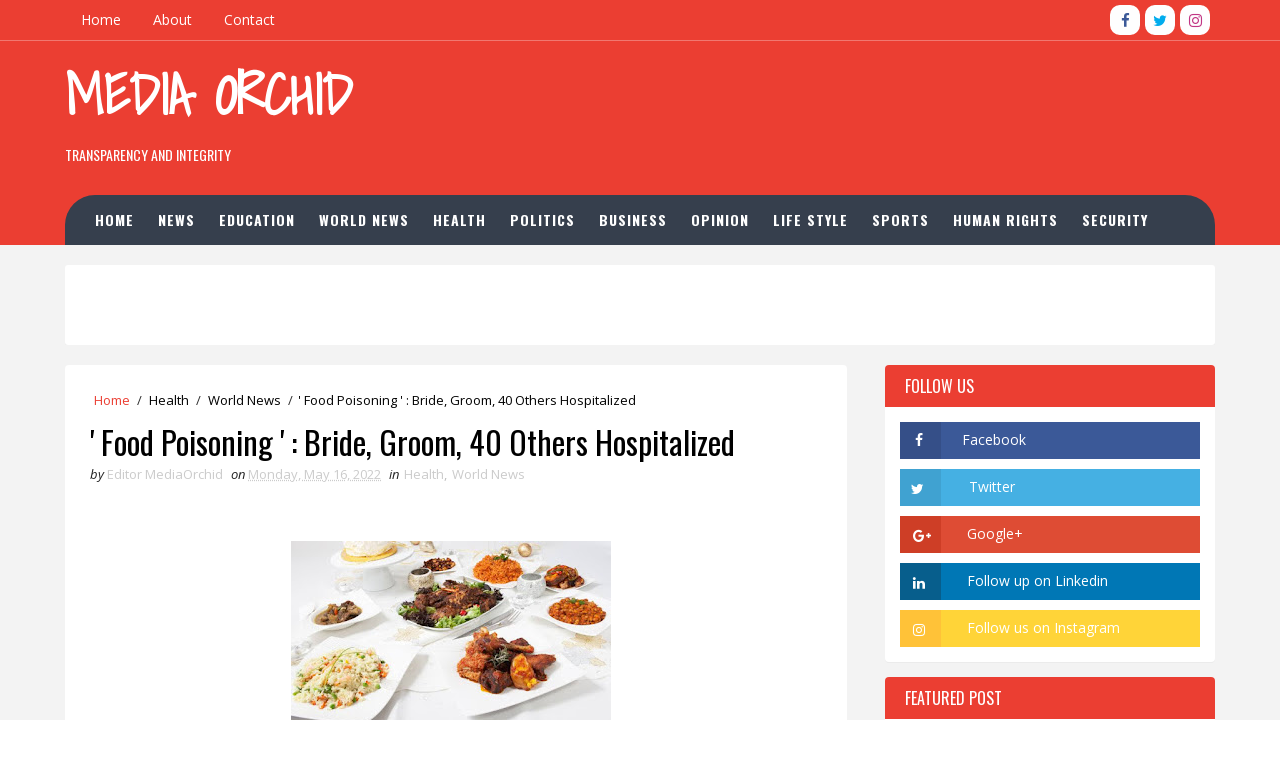

--- FILE ---
content_type: text/html; charset=utf-8
request_url: https://www.google.com/recaptcha/api2/aframe
body_size: 268
content:
<!DOCTYPE HTML><html><head><meta http-equiv="content-type" content="text/html; charset=UTF-8"></head><body><script nonce="K3YNwq95aPj-d-T4VfDp6g">/** Anti-fraud and anti-abuse applications only. See google.com/recaptcha */ try{var clients={'sodar':'https://pagead2.googlesyndication.com/pagead/sodar?'};window.addEventListener("message",function(a){try{if(a.source===window.parent){var b=JSON.parse(a.data);var c=clients[b['id']];if(c){var d=document.createElement('img');d.src=c+b['params']+'&rc='+(localStorage.getItem("rc::a")?sessionStorage.getItem("rc::b"):"");window.document.body.appendChild(d);sessionStorage.setItem("rc::e",parseInt(sessionStorage.getItem("rc::e")||0)+1);localStorage.setItem("rc::h",'1768959817253');}}}catch(b){}});window.parent.postMessage("_grecaptcha_ready", "*");}catch(b){}</script></body></html>

--- FILE ---
content_type: text/javascript; charset=UTF-8
request_url: https://www.mediaorchid.com.ng/feeds/posts/default/-/News?alt=json-in-script&max-results=3&callback=jQuery1110013894591128074252_1768959813233&_=1768959813234
body_size: 6360
content:
// API callback
jQuery1110013894591128074252_1768959813233({"version":"1.0","encoding":"UTF-8","feed":{"xmlns":"http://www.w3.org/2005/Atom","xmlns$openSearch":"http://a9.com/-/spec/opensearchrss/1.0/","xmlns$blogger":"http://schemas.google.com/blogger/2008","xmlns$georss":"http://www.georss.org/georss","xmlns$gd":"http://schemas.google.com/g/2005","xmlns$thr":"http://purl.org/syndication/thread/1.0","id":{"$t":"tag:blogger.com,1999:blog-373027424254813095"},"updated":{"$t":"2026-01-20T05:41:45.710-08:00"},"category":[{"term":"News"},{"term":"Politics"},{"term":"Defence and Security"},{"term":"Human Rights"},{"term":"Trending"},{"term":"Business"},{"term":"World News"},{"term":"Health"},{"term":"Opinion"},{"term":"Life Style"},{"term":"Education"},{"term":"Sports"},{"term":"BusinessDefence and Security"}],"title":{"type":"text","$t":"Media Orchid"},"subtitle":{"type":"html","$t":"Transparency and Integrity"},"link":[{"rel":"http://schemas.google.com/g/2005#feed","type":"application/atom+xml","href":"https:\/\/www.mediaorchid.com.ng\/feeds\/posts\/default"},{"rel":"self","type":"application/atom+xml","href":"https:\/\/www.blogger.com\/feeds\/373027424254813095\/posts\/default\/-\/News?alt=json-in-script\u0026max-results=3"},{"rel":"alternate","type":"text/html","href":"https:\/\/www.mediaorchid.com.ng\/search\/label\/News"},{"rel":"hub","href":"http://pubsubhubbub.appspot.com/"},{"rel":"next","type":"application/atom+xml","href":"https:\/\/www.blogger.com\/feeds\/373027424254813095\/posts\/default\/-\/News\/-\/News?alt=json-in-script\u0026start-index=4\u0026max-results=3"}],"author":[{"name":{"$t":"Editor MediaOrchid"},"uri":{"$t":"http:\/\/www.blogger.com\/profile\/01071517589481480067"},"email":{"$t":"noreply@blogger.com"},"gd$image":{"rel":"http://schemas.google.com/g/2005#thumbnail","width":"16","height":"16","src":"https:\/\/img1.blogblog.com\/img\/b16-rounded.gif"}}],"generator":{"version":"7.00","uri":"http://www.blogger.com","$t":"Blogger"},"openSearch$totalResults":{"$t":"1875"},"openSearch$startIndex":{"$t":"1"},"openSearch$itemsPerPage":{"$t":"3"},"entry":[{"id":{"$t":"tag:blogger.com,1999:blog-373027424254813095.post-1060558939483784018"},"published":{"$t":"2026-01-20T05:41:00.000-08:00"},"updated":{"$t":"2026-01-20T05:41:45.628-08:00"},"category":[{"scheme":"http://www.blogger.com/atom/ns#","term":"Human Rights"},{"scheme":"http://www.blogger.com/atom/ns#","term":"News"}],"title":{"type":"text","$t":"Oba Of Benin Palace Incident: ‘Perpetrators Of Violence Against Obaseki To Face Justice’ — Falana "},"content":{"type":"html","$t":"\u003Cp\u003E\u0026nbsp;\u003C\/p\u003E\u003Cdiv class=\"separator\" style=\"clear: both; text-align: center;\"\u003E\u003Ca href=\"https:\/\/blogger.googleusercontent.com\/img\/b\/R29vZ2xl\/AVvXsEjIsy6Rt7nuy4mH0HxFm9T3PReX8wi9aaSj2qy7mixpcOnPUPd67ql5zzAgNH2w5TeCIdc8YZsyXr1uP1ZRZgvN75UH9O1KwPo56F79mGXezrEhssJoF-KWlUrn32w0QBQR4FYc4Anc5mgxfNA5Dyb8L0VdFsYh5i4TQQleSg8D4sI5fKlOzq2e2FE14g\/s576\/images%20-%202026-01-20T144504.211.jpeg\" style=\"margin-left: 1em; margin-right: 1em;\"\u003E\u003Cimg border=\"0\" data-original-height=\"321\" data-original-width=\"576\" height=\"178\" src=\"https:\/\/blogger.googleusercontent.com\/img\/b\/R29vZ2xl\/AVvXsEjIsy6Rt7nuy4mH0HxFm9T3PReX8wi9aaSj2qy7mixpcOnPUPd67ql5zzAgNH2w5TeCIdc8YZsyXr1uP1ZRZgvN75UH9O1KwPo56F79mGXezrEhssJoF-KWlUrn32w0QBQR4FYc4Anc5mgxfNA5Dyb8L0VdFsYh5i4TQQleSg8D4sI5fKlOzq2e2FE14g\/s320\/images%20-%202026-01-20T144504.211.jpeg\" width=\"320\" \/\u003E\u003C\/a\u003E\u003C\/div\u003E\u003Cbr \/\u003E\u003Cp\u003E\u003C\/p\u003E\u003Cp\u003E\u003Cspan style=\"color: #ffa400; font-family: georgia; font-size: large;\"\u003E\u003Cb\u003EFalana Describes Attack On Obaseki As Terrorism Under Nigerian law, Criticises Police For Arresting Victim Instead Of Attackers.\u0026nbsp;\u003C\/b\u003E\u003C\/span\u003E\u003Cspan\u003E\u003C\/span\u003E\u003C\/p\u003E\u003Ca name='more'\u003E\u003C\/a\u003E\u003Cp\u003E\u003C\/p\u003E\u003Cp\u003E\u003Cbr \/\u003E\u003C\/p\u003E\u003Cp\u003EHuman Rights lawyer, Femi Falana, has given a legal perspective to the pending case brought by filmmaker and politician, Don Pedro Obaseki, against those who allegedly assaulted him.\u003C\/p\u003E\u003Cp\u003E\u003Cbr \/\u003E\u003C\/p\u003E\u003Cp\u003EOn Sunday, Mr Obaseki, who was stripped and paraded last December by some youths in Edo State, announced that he will be seeking redress through the courts.\u003C\/p\u003E\u003Cp\u003E\u003Cbr \/\u003E\u003C\/p\u003E\u003Cp\u003EIn a statement, the businessman and film director said that his decision to sue was taken after extensive consultations with his wife and children, members of the Obaseki family and clan, senior legal advisers and respected elders.\u003C\/p\u003E\u003Cp\u003E\u003Cbr \/\u003E\u003C\/p\u003E\u003Cp\u003EHe noted that the move was driven, not by revenge or political motives, but by the need for accountability, deterrence and the protection of human dignity.\u003C\/p\u003E\u003Cp\u003E\u003Cbr \/\u003E\u003C\/p\u003E\u003Cp\u003E\u003Cspan style=\"font-size: medium;\"\u003E\u003Cb\u003ECriminal litigation\u003C\/b\u003E\u003C\/span\u003E\u003C\/p\u003E\u003Cp\u003EThrowing light on the case, Mr Falana, who was a guest on Arise TV, said that the events of 28 December 2025 in Benin City are clearly criminal.\u003C\/p\u003E\u003Cp\u003E\u003Cbr \/\u003E\u003C\/p\u003E\u003Cp\u003EAccording to him, Mr Obaseki’s right to life was threatened by the criminal gang that descended on him while he was playing football in the heart of Benin City.\u003C\/p\u003E\u003Cp\u003E\u003Cbr \/\u003E\u003C\/p\u003E\u003Cp\u003E“As a matter of fact, to disperse the crowd that gathered on the football field, these criminals shot into the air.\u003C\/p\u003E\u003Cp\u003E\u003Cbr \/\u003E\u003C\/p\u003E\u003Cp\u003E“So again, they were armed. We’re going to find out whether they have licences to bear arms. Clearly, it was an attempt on the life of Mr Obaseki,” he said.\u003C\/p\u003E\u003Cp\u003E\u003Cbr \/\u003E\u003C\/p\u003E\u003Cp\u003EDescribing their actions as terrorist acts, Mr Falana said that the filmmaker’s right to dignity was violated, and his right to personal liberty was breached.\u003C\/p\u003E\u003Cp\u003E\u003Cbr \/\u003E\u003C\/p\u003E\u003Cp\u003E“Who ordered that Mr Obaseki be taken to the police station? You would have expected that the assailants would be arrested, made to make a statement by the police, and confronted with the allegations of criminality they had perpetrated during the day.\u003C\/p\u003E\u003Cp\u003E\u003Cbr \/\u003E\u003C\/p\u003E\u003Cp\u003E“To Mr Obaseki’s utter chagrin, he was detained in the police station for about five hours and only allowed to go home after being forced to make his statement. In other words, he became the suspect. At the same time, the criminals who had wanted to kill him were making a jest of him in the police station. Up till now, none of the criminal elements have been arrested and brought to book as expected under the laws of this country,” Mr Falana noted.\u003C\/p\u003E\u003Cp\u003E\u003Cbr \/\u003E\u003C\/p\u003E\u003Cp\u003EThe legal luminary added that those who subjected him to such horrendous brutalisation will have to face the full weight of the law..\u003C\/p\u003E\u003Cp\u003E\u003Cbr \/\u003E\u003C\/p\u003E\u003Cp\u003E\u003Cspan style=\"font-size: medium;\"\u003E\u003Cb\u003ETerrorism-related violence\u003C\/b\u003E\u003C\/span\u003E\u003C\/p\u003E\u003Cp\u003EAccording to Mr Falana, under the Terrorism Act of 2022, once a citizen is kidnapped or abducted and subjected to brutalisation, and in the process they are exposed to ridicule, threatened or killed, it becomes a terrorist act.\u003C\/p\u003E\u003Cp\u003E\u003Cbr \/\u003E\u003C\/p\u003E\u003Cp\u003E“But also, under the Anti-Torture Act of 2017, any person who subjects a Nigerian to physical, psychological and mental torture is liable to be prosecuted, and the penalty is 25 years imprisonment, no option of fine.\u003C\/p\u003E\u003Cp\u003E\u003Cbr \/\u003E\u003C\/p\u003E\u003Cp\u003E“If the victim dies in the process, the torturer will be charged with murder, and that is without prejudice to the right of the victim or the members of the family of the victim to sue for compensation. We are going to put these laws to the test so that the point can be made: nobody is above the law in this country. Whoever has sent these guys will have to be vicariously liable in a civil court for their actions,” he added.\u003C\/p\u003E\u003Cp\u003E\u003Cbr \/\u003E\u003C\/p\u003E\u003Cp\u003EExplaining that Nigeria’s law does not allow any person to engage in criminal acts on behalf of another person, Mr Falana said that with the Benin Traditional Council dissociating the Oba of Benin from the acts, the perpetrators are now on their own, and they are going to pay dearly for their criminal acts.\u003C\/p\u003E\u003Cp\u003E\u003Cbr \/\u003E\u003C\/p\u003E\u003Cp\u003E“Apart from the criminal aspect, we also have the civil aspect of the whole violations of the rights of Mr Obaseki.\u003C\/p\u003E\u003Cp\u003E\u003Cbr \/\u003E\u003C\/p\u003E\u003Cp\u003E“The fact that the state police command has not arrested and charged these guys under the law, somebody will have to give some explanation\u003C\/p\u003E\u003Cp\u003E\u003Cbr \/\u003E\u003C\/p\u003E"},"link":[{"rel":"replies","type":"application/atom+xml","href":"https:\/\/www.mediaorchid.com.ng\/feeds\/1060558939483784018\/comments\/default","title":"Post Comments"},{"rel":"replies","type":"text/html","href":"https:\/\/www.mediaorchid.com.ng\/2026\/01\/oba-of-benin-palace-incident.html#comment-form","title":"0 Comments"},{"rel":"edit","type":"application/atom+xml","href":"https:\/\/www.blogger.com\/feeds\/373027424254813095\/posts\/default\/1060558939483784018"},{"rel":"self","type":"application/atom+xml","href":"https:\/\/www.blogger.com\/feeds\/373027424254813095\/posts\/default\/1060558939483784018"},{"rel":"alternate","type":"text/html","href":"https:\/\/www.mediaorchid.com.ng\/2026\/01\/oba-of-benin-palace-incident.html","title":"Oba Of Benin Palace Incident: ‘Perpetrators Of Violence Against Obaseki To Face Justice’ — Falana "}],"author":[{"name":{"$t":"Editor MediaOrchid"},"uri":{"$t":"http:\/\/www.blogger.com\/profile\/01071517589481480067"},"email":{"$t":"noreply@blogger.com"},"gd$image":{"rel":"http://schemas.google.com/g/2005#thumbnail","width":"16","height":"16","src":"https:\/\/img1.blogblog.com\/img\/b16-rounded.gif"}}],"media$thumbnail":{"xmlns$media":"http://search.yahoo.com/mrss/","url":"https:\/\/blogger.googleusercontent.com\/img\/b\/R29vZ2xl\/AVvXsEjIsy6Rt7nuy4mH0HxFm9T3PReX8wi9aaSj2qy7mixpcOnPUPd67ql5zzAgNH2w5TeCIdc8YZsyXr1uP1ZRZgvN75UH9O1KwPo56F79mGXezrEhssJoF-KWlUrn32w0QBQR4FYc4Anc5mgxfNA5Dyb8L0VdFsYh5i4TQQleSg8D4sI5fKlOzq2e2FE14g\/s72-c\/images%20-%202026-01-20T144504.211.jpeg","height":"72","width":"72"},"thr$total":{"$t":"0"}},{"id":{"$t":"tag:blogger.com,1999:blog-373027424254813095.post-2064966217410555016"},"published":{"$t":"2026-01-20T04:59:00.000-08:00"},"updated":{"$t":"2026-01-20T04:59:11.032-08:00"},"category":[{"scheme":"http://www.blogger.com/atom/ns#","term":"Defence and Security"},{"scheme":"http://www.blogger.com/atom/ns#","term":"News"}],"title":{"type":"text","$t":"DSS Arrests Ex-AGF Abubakar Malami Over Terrorism Financing Allegations"},"content":{"type":"html","$t":"\u003Cp\u003E\u0026nbsp;\u003C\/p\u003E\u003Cdiv class=\"separator\" style=\"clear: both; text-align: center;\"\u003E\u003Ca href=\"https:\/\/blogger.googleusercontent.com\/img\/b\/R29vZ2xl\/AVvXsEgXsgwC3eh0tb_PbPUbl2hUt_mvqLuSGNtO1KwJ41Y1DWZhSB3H57Dj4DOdxD0QgyjtmO9FNx5aZCqBSxiwcTIp-kMoA9lJhbjyIAuixy-2rCkuJHiZL1yYC4MjI2fwp_nF1Msnfp8Mg9WHC6of_Gl6aVHLZINaDwdX_uFXm2C8nrEDx2McqB_u0ZJhrw\/s1280\/IMG-20260120-WA0003.jpg\" imageanchor=\"1\" style=\"margin-left: 1em; margin-right: 1em;\"\u003E\u003Cimg border=\"0\" data-original-height=\"960\" data-original-width=\"1280\" height=\"240\" src=\"https:\/\/blogger.googleusercontent.com\/img\/b\/R29vZ2xl\/AVvXsEgXsgwC3eh0tb_PbPUbl2hUt_mvqLuSGNtO1KwJ41Y1DWZhSB3H57Dj4DOdxD0QgyjtmO9FNx5aZCqBSxiwcTIp-kMoA9lJhbjyIAuixy-2rCkuJHiZL1yYC4MjI2fwp_nF1Msnfp8Mg9WHC6of_Gl6aVHLZINaDwdX_uFXm2C8nrEDx2McqB_u0ZJhrw\/s320\/IMG-20260120-WA0003.jpg\" width=\"320\" \/\u003E\u003C\/a\u003E\u003C\/div\u003E\u003Cbr \/\u003E\u003Cp\u003E\u003C\/p\u003E\u003Cp\u003E\u003Cbr \/\u003E\u003C\/p\u003E\u003Cp\u003E\u003Cb\u003E\u003Cspan style=\"color: #ffa400; font-family: georgia; font-size: large;\"\u003EFormer AGF Malami Detained by DSS Amid Terrorism Financing Probe After Arms Allegation\u003C\/span\u003E\u003C\/b\u003E\u003C\/p\u003E\u003Cp\u003E\u003Cspan\u003E\u003C\/span\u003E\u003C\/p\u003E\u003Ca name='more'\u003E\u003C\/a\u003E\u003Cp\u003E\u003C\/p\u003E\u003Cp\u003EFormer Attorney-General of the Federation (AGF) and Minister of Justice Abubakar Malami, SAN, has been rearrested and taken into custody, this time by operatives of the Department of State Services (DSS).\u003C\/p\u003E\u003Cp\u003EHis arrest, on Monday, was in connection with alleged terrorism financing.\u003C\/p\u003E\u003Cp\u003EMalami, his son, Abdulaziz, and wife, Hajia Asabe Bashir, were on January 7, remanded at the Kuje Correctional Center pending the perfection of their separate bail granted them by a Federal High Court, Abuja.\u003C\/p\u003E\u003Cp\u003EThey were arraigned by the Economic and Financial Crimes Commission (EFCC), on a 16 count criminal charge bordering on fraud and money laundering to the tune of N9 billion.\u003C\/p\u003E\u003Cp\u003EFollowing their not guilty plea, Justice Emeka Nwite, admitted them to bail in the sum of N500 million naira each.\u003C\/p\u003E\u003Cp\u003EReport, however, had it that Malami has again\u0026nbsp; been arrested and was being detained for investigation on alleged terrorism financing.\u003C\/p\u003E\u003Cp\u003EHis arrest and subsequent detention was based on the alleged discovery of arms and ammunition at his country home in Birnin Kebbi, Kebbi State.\u003C\/p\u003E\u003Cp\u003EThe arms were discovered by the anti-graft agency when they searched his residence for evidence in relation to his fraud and money laundering investigation.\u003C\/p\u003E\u003Cp\u003ESince the alleged illegal possession of firearms fell outside the EFCC mandate, the agency handed the matter over to the DSS for comprehensive investigation.\u003C\/p\u003E\u003Cp\u003EConfirming the arrest, a source within the security network, disclosed that the former minister was being investigated over his alleged links with terrorism.\u003C\/p\u003E\u003Cp\u003E“Yes, it is true that DSS operatives arrested Abubakar Malami, SAN. There are several petitions against him bordering on alleged terrorism financing,” the source said.\u003C\/p\u003E\u003Cp\u003EHe stressed that, terrorism and terrorism financing were serious offences globally, which could not be taken lightly.\u003C\/p\u003E\u003Cp\u003E“You’ll recall that when Abubakar Malami, SAN, was the Attorney General of the Federation and Minister of Justice, he vowed that the government of the day would not shield any person or persons linked to terrorism or terrorism financing.\u003C\/p\u003E\u003Cp\u003E“No responsible government would, in the same vein, fold its hands or turn a blind eye to weighty allegations of terrorism financing leveled against any individual, no matter how highly placed. In this case, Malami, SAN.\u003C\/p\u003E\u003Cp\u003E“In the course of investigations, we have what is called inter-agency cooperation. It is not uncommon for one security agency to hand over a person under investigation to another sister security agency.\u003C\/p\u003E\u003Cp\u003E“In Nigeria, the DSS is the sole security agency tasked with the responsibility of investigating such allegations. It’ll be best to allow them do their job,” the source concluded.\u003C\/p\u003E"},"link":[{"rel":"replies","type":"application/atom+xml","href":"https:\/\/www.mediaorchid.com.ng\/feeds\/2064966217410555016\/comments\/default","title":"Post Comments"},{"rel":"replies","type":"text/html","href":"https:\/\/www.mediaorchid.com.ng\/2026\/01\/dss-arrests-ex-agf-abubakar-malami-over.html#comment-form","title":"0 Comments"},{"rel":"edit","type":"application/atom+xml","href":"https:\/\/www.blogger.com\/feeds\/373027424254813095\/posts\/default\/2064966217410555016"},{"rel":"self","type":"application/atom+xml","href":"https:\/\/www.blogger.com\/feeds\/373027424254813095\/posts\/default\/2064966217410555016"},{"rel":"alternate","type":"text/html","href":"https:\/\/www.mediaorchid.com.ng\/2026\/01\/dss-arrests-ex-agf-abubakar-malami-over.html","title":"DSS Arrests Ex-AGF Abubakar Malami Over Terrorism Financing Allegations"}],"author":[{"name":{"$t":"Editor MediaOrchid"},"uri":{"$t":"http:\/\/www.blogger.com\/profile\/01071517589481480067"},"email":{"$t":"noreply@blogger.com"},"gd$image":{"rel":"http://schemas.google.com/g/2005#thumbnail","width":"16","height":"16","src":"https:\/\/img1.blogblog.com\/img\/b16-rounded.gif"}}],"media$thumbnail":{"xmlns$media":"http://search.yahoo.com/mrss/","url":"https:\/\/blogger.googleusercontent.com\/img\/b\/R29vZ2xl\/AVvXsEgXsgwC3eh0tb_PbPUbl2hUt_mvqLuSGNtO1KwJ41Y1DWZhSB3H57Dj4DOdxD0QgyjtmO9FNx5aZCqBSxiwcTIp-kMoA9lJhbjyIAuixy-2rCkuJHiZL1yYC4MjI2fwp_nF1Msnfp8Mg9WHC6of_Gl6aVHLZINaDwdX_uFXm2C8nrEDx2McqB_u0ZJhrw\/s72-c\/IMG-20260120-WA0003.jpg","height":"72","width":"72"},"thr$total":{"$t":"0"}},{"id":{"$t":"tag:blogger.com,1999:blog-373027424254813095.post-6797398292369381425"},"published":{"$t":"2026-01-18T07:46:00.000-08:00"},"updated":{"$t":"2026-01-18T07:46:51.896-08:00"},"category":[{"scheme":"http://www.blogger.com/atom/ns#","term":"News"},{"scheme":"http://www.blogger.com/atom/ns#","term":"Politics"}],"title":{"type":"text","$t":"Tinubu Orders Suspension Of Electronic Registration Exercise In Kano"},"content":{"type":"html","$t":"\u003Cp\u003E\u0026nbsp;\u003C\/p\u003E\u003Cdiv class=\"separator\" style=\"clear: both; text-align: center;\"\u003E\u003Ca href=\"https:\/\/blogger.googleusercontent.com\/img\/b\/R29vZ2xl\/AVvXsEjARiEbGvTYzAMjJK1DrwiEN-JIFIDxiP2HqUpQruYWBFlaHlFGUp7V3c2bdVKAiVQv4NvoPxfIa_trRMfAGYlT4yaOptAuUvcPSCysEHLGNReCYPcy6jd2w-uAiEdkJSO6R830Uux_tWLeIt1x068V6eBEpY8AjaZ0xdNVCDRQvJf0PiL2lYjKdyYcHQ\/s449\/images%20-%202026-01-18T165235.149.jpeg\" imageanchor=\"1\" style=\"margin-left: 1em; margin-right: 1em;\"\u003E\u003Cimg border=\"0\" data-original-height=\"449\" data-original-width=\"445\" height=\"320\" src=\"https:\/\/blogger.googleusercontent.com\/img\/b\/R29vZ2xl\/AVvXsEjARiEbGvTYzAMjJK1DrwiEN-JIFIDxiP2HqUpQruYWBFlaHlFGUp7V3c2bdVKAiVQv4NvoPxfIa_trRMfAGYlT4yaOptAuUvcPSCysEHLGNReCYPcy6jd2w-uAiEdkJSO6R830Uux_tWLeIt1x068V6eBEpY8AjaZ0xdNVCDRQvJf0PiL2lYjKdyYcHQ\/s320\/images%20-%202026-01-18T165235.149.jpeg\" width=\"317\" \/\u003E\u003C\/a\u003E\u003C\/div\u003E\u003Cbr \/\u003E\u003Cp\u003E\u003C\/p\u003E\u003Cp\u003E\u0026nbsp;\u003C\/p\u003E\u003Cp\u003E\u003Cspan style=\"color: #ffa400; font-family: georgia; font-size: large;\"\u003E\u003Cb\u003EAPC Halts E-Registration in Kano On Tinubu’s Orders Amid Defection Row —Doguwa\u003C\/b\u003E\u003C\/span\u003E\u003Cspan\u003E\u003C\/span\u003E\u003C\/p\u003E\u003Ca name='more'\u003E\u003C\/a\u003E\u003Cp\u003E\u003C\/p\u003E\u003Cp\u003E\u003Cbr \/\u003E\u003C\/p\u003E\u003Cp\u003EPresident Bola Tinubu has ordered the suspension of the commencement of the All Progressives Congress’ electronic registration exercise in Kano State.\u003C\/p\u003E\u003Cp\u003EThe directive was disclosed by a member of the House of Representatives, Alhassan Ado Doguwa, in a 27-second video widely circulated on social media on Saturday.\u003C\/p\u003E\u003Cp\u003EIn the video, Doguwa said the decision was taken by the APC national leadership following an order from President Tinubu.\u003C\/p\u003E\u003Cp\u003E“The leadership of the APC at the national level, acting on the directive of President Bola Tinubu, has ordered that the commencement of the APC e-registration in Kano be stopped,” the lawmaker said.\u003C\/p\u003E\u003Cp\u003EDoguwa, who represents Doguwa\/Tudun Wada Federal Constituency, is a ranking APC chieftain in Kano and currently serves as Chairman of the House Committee on Petroleum Resources (Upstream) as well as the Special Committee on Oil Theft\/Losses in the 10th National Assembly.\u003C\/p\u003E\u003Cp\u003EThe development comes barely a week after the Kano State Publicity Secretary of the APC, Hon. Ahmed Aruwa, revealed that the party was set to flag off the e-registration exercise in the state.\u003C\/p\u003E\u003Cp\u003EAruwa said the APC was expecting the former governor of Kano State and national leader of the party, Abdullahi Umar Ganduje, to be in the state for the exercise.\u003C\/p\u003E\u003Cp\u003E“We are fully prepared for the commencement of the e-registration, and we are expecting our leader, Dr Abdullahi Umar Ganduje, to be in Kano for the official flag-off.\u003C\/p\u003E\u003Cp\u003E“The registration is part of efforts to strengthen the party’s structure and expand its membership base across the state,” Aruwa said.\u003C\/p\u003E\u003Cp\u003EExplaining the sudden halt, Doguwa suggested that the decision was linked to ongoing political developments involving the Kano State Governor.\u003C\/p\u003E\u003Cp\u003E“What will you do if Tinubu says he has accepted Abba? Well, today he accepted him.\u003C\/p\u003E\u003Cp\u003E“The plan was to start collecting the APC e-registration register tomorrow, but the President and the national leadership of the APC said to pause and wait until Abba officially defects, as he will be the first to collect the membership card,” the lawmaker said.\u003C\/p\u003E\u003Cp\u003EAlthough the APC has yet to issue an official statement explaining the suspension, the development comes amid heightened political tension and speculation surrounding the possible defection of Kano State Governor Abba Kabir Yusuf from the New Nigeria Peoples Party to the APC.\u003C\/p\u003E\u003Cp\u003EFor weeks, the Kano political space has been awash with rumours of ongoing high-level consultations involving the governor, top APC figures, and influential political stakeholders in Abuja and Kano, with claims that Yusuf may be considering a switch ahead of the 2027 general elections.\u003C\/p\u003E\u003Cp\u003E\u003Cbr \/\u003E\u003C\/p\u003E"},"link":[{"rel":"replies","type":"application/atom+xml","href":"https:\/\/www.mediaorchid.com.ng\/feeds\/6797398292369381425\/comments\/default","title":"Post Comments"},{"rel":"replies","type":"text/html","href":"https:\/\/www.mediaorchid.com.ng\/2026\/01\/tinubu-orders-suspension-of-electronic.html#comment-form","title":"0 Comments"},{"rel":"edit","type":"application/atom+xml","href":"https:\/\/www.blogger.com\/feeds\/373027424254813095\/posts\/default\/6797398292369381425"},{"rel":"self","type":"application/atom+xml","href":"https:\/\/www.blogger.com\/feeds\/373027424254813095\/posts\/default\/6797398292369381425"},{"rel":"alternate","type":"text/html","href":"https:\/\/www.mediaorchid.com.ng\/2026\/01\/tinubu-orders-suspension-of-electronic.html","title":"Tinubu Orders Suspension Of Electronic Registration Exercise In Kano"}],"author":[{"name":{"$t":"Editor MediaOrchid"},"uri":{"$t":"http:\/\/www.blogger.com\/profile\/01071517589481480067"},"email":{"$t":"noreply@blogger.com"},"gd$image":{"rel":"http://schemas.google.com/g/2005#thumbnail","width":"16","height":"16","src":"https:\/\/img1.blogblog.com\/img\/b16-rounded.gif"}}],"media$thumbnail":{"xmlns$media":"http://search.yahoo.com/mrss/","url":"https:\/\/blogger.googleusercontent.com\/img\/b\/R29vZ2xl\/AVvXsEjARiEbGvTYzAMjJK1DrwiEN-JIFIDxiP2HqUpQruYWBFlaHlFGUp7V3c2bdVKAiVQv4NvoPxfIa_trRMfAGYlT4yaOptAuUvcPSCysEHLGNReCYPcy6jd2w-uAiEdkJSO6R830Uux_tWLeIt1x068V6eBEpY8AjaZ0xdNVCDRQvJf0PiL2lYjKdyYcHQ\/s72-c\/images%20-%202026-01-18T165235.149.jpeg","height":"72","width":"72"},"thr$total":{"$t":"0"}}]}});

--- FILE ---
content_type: text/javascript; charset=UTF-8
request_url: https://www.mediaorchid.com.ng/feeds/posts/default?alt=json-in-script&max-results=5&callback=jQuery1110013894591128074252_1768959813231&_=1768959813232
body_size: 10149
content:
// API callback
jQuery1110013894591128074252_1768959813231({"version":"1.0","encoding":"UTF-8","feed":{"xmlns":"http://www.w3.org/2005/Atom","xmlns$openSearch":"http://a9.com/-/spec/opensearchrss/1.0/","xmlns$blogger":"http://schemas.google.com/blogger/2008","xmlns$georss":"http://www.georss.org/georss","xmlns$gd":"http://schemas.google.com/g/2005","xmlns$thr":"http://purl.org/syndication/thread/1.0","id":{"$t":"tag:blogger.com,1999:blog-373027424254813095"},"updated":{"$t":"2026-01-20T05:41:45.710-08:00"},"category":[{"term":"News"},{"term":"Politics"},{"term":"Defence and Security"},{"term":"Human Rights"},{"term":"Trending"},{"term":"Business"},{"term":"World News"},{"term":"Health"},{"term":"Opinion"},{"term":"Life Style"},{"term":"Education"},{"term":"Sports"},{"term":"BusinessDefence and Security"}],"title":{"type":"text","$t":"Media Orchid"},"subtitle":{"type":"html","$t":"Transparency and Integrity"},"link":[{"rel":"http://schemas.google.com/g/2005#feed","type":"application/atom+xml","href":"https:\/\/www.mediaorchid.com.ng\/feeds\/posts\/default"},{"rel":"self","type":"application/atom+xml","href":"https:\/\/www.blogger.com\/feeds\/373027424254813095\/posts\/default?alt=json-in-script\u0026max-results=5"},{"rel":"alternate","type":"text/html","href":"https:\/\/www.mediaorchid.com.ng\/"},{"rel":"hub","href":"http://pubsubhubbub.appspot.com/"},{"rel":"next","type":"application/atom+xml","href":"https:\/\/www.blogger.com\/feeds\/373027424254813095\/posts\/default?alt=json-in-script\u0026start-index=6\u0026max-results=5"}],"author":[{"name":{"$t":"Editor MediaOrchid"},"uri":{"$t":"http:\/\/www.blogger.com\/profile\/01071517589481480067"},"email":{"$t":"noreply@blogger.com"},"gd$image":{"rel":"http://schemas.google.com/g/2005#thumbnail","width":"16","height":"16","src":"https:\/\/img1.blogblog.com\/img\/b16-rounded.gif"}}],"generator":{"version":"7.00","uri":"http://www.blogger.com","$t":"Blogger"},"openSearch$totalResults":{"$t":"2316"},"openSearch$startIndex":{"$t":"1"},"openSearch$itemsPerPage":{"$t":"5"},"entry":[{"id":{"$t":"tag:blogger.com,1999:blog-373027424254813095.post-1060558939483784018"},"published":{"$t":"2026-01-20T05:41:00.000-08:00"},"updated":{"$t":"2026-01-20T05:41:45.628-08:00"},"category":[{"scheme":"http://www.blogger.com/atom/ns#","term":"Human Rights"},{"scheme":"http://www.blogger.com/atom/ns#","term":"News"}],"title":{"type":"text","$t":"Oba Of Benin Palace Incident: ‘Perpetrators Of Violence Against Obaseki To Face Justice’ — Falana "},"content":{"type":"html","$t":"\u003Cp\u003E\u0026nbsp;\u003C\/p\u003E\u003Cdiv class=\"separator\" style=\"clear: both; text-align: center;\"\u003E\u003Ca href=\"https:\/\/blogger.googleusercontent.com\/img\/b\/R29vZ2xl\/AVvXsEjIsy6Rt7nuy4mH0HxFm9T3PReX8wi9aaSj2qy7mixpcOnPUPd67ql5zzAgNH2w5TeCIdc8YZsyXr1uP1ZRZgvN75UH9O1KwPo56F79mGXezrEhssJoF-KWlUrn32w0QBQR4FYc4Anc5mgxfNA5Dyb8L0VdFsYh5i4TQQleSg8D4sI5fKlOzq2e2FE14g\/s576\/images%20-%202026-01-20T144504.211.jpeg\" style=\"margin-left: 1em; margin-right: 1em;\"\u003E\u003Cimg border=\"0\" data-original-height=\"321\" data-original-width=\"576\" height=\"178\" src=\"https:\/\/blogger.googleusercontent.com\/img\/b\/R29vZ2xl\/AVvXsEjIsy6Rt7nuy4mH0HxFm9T3PReX8wi9aaSj2qy7mixpcOnPUPd67ql5zzAgNH2w5TeCIdc8YZsyXr1uP1ZRZgvN75UH9O1KwPo56F79mGXezrEhssJoF-KWlUrn32w0QBQR4FYc4Anc5mgxfNA5Dyb8L0VdFsYh5i4TQQleSg8D4sI5fKlOzq2e2FE14g\/s320\/images%20-%202026-01-20T144504.211.jpeg\" width=\"320\" \/\u003E\u003C\/a\u003E\u003C\/div\u003E\u003Cbr \/\u003E\u003Cp\u003E\u003C\/p\u003E\u003Cp\u003E\u003Cspan style=\"color: #ffa400; font-family: georgia; font-size: large;\"\u003E\u003Cb\u003EFalana Describes Attack On Obaseki As Terrorism Under Nigerian law, Criticises Police For Arresting Victim Instead Of Attackers.\u0026nbsp;\u003C\/b\u003E\u003C\/span\u003E\u003Cspan\u003E\u003C\/span\u003E\u003C\/p\u003E\u003Ca name='more'\u003E\u003C\/a\u003E\u003Cp\u003E\u003C\/p\u003E\u003Cp\u003E\u003Cbr \/\u003E\u003C\/p\u003E\u003Cp\u003EHuman Rights lawyer, Femi Falana, has given a legal perspective to the pending case brought by filmmaker and politician, Don Pedro Obaseki, against those who allegedly assaulted him.\u003C\/p\u003E\u003Cp\u003E\u003Cbr \/\u003E\u003C\/p\u003E\u003Cp\u003EOn Sunday, Mr Obaseki, who was stripped and paraded last December by some youths in Edo State, announced that he will be seeking redress through the courts.\u003C\/p\u003E\u003Cp\u003E\u003Cbr \/\u003E\u003C\/p\u003E\u003Cp\u003EIn a statement, the businessman and film director said that his decision to sue was taken after extensive consultations with his wife and children, members of the Obaseki family and clan, senior legal advisers and respected elders.\u003C\/p\u003E\u003Cp\u003E\u003Cbr \/\u003E\u003C\/p\u003E\u003Cp\u003EHe noted that the move was driven, not by revenge or political motives, but by the need for accountability, deterrence and the protection of human dignity.\u003C\/p\u003E\u003Cp\u003E\u003Cbr \/\u003E\u003C\/p\u003E\u003Cp\u003E\u003Cspan style=\"font-size: medium;\"\u003E\u003Cb\u003ECriminal litigation\u003C\/b\u003E\u003C\/span\u003E\u003C\/p\u003E\u003Cp\u003EThrowing light on the case, Mr Falana, who was a guest on Arise TV, said that the events of 28 December 2025 in Benin City are clearly criminal.\u003C\/p\u003E\u003Cp\u003E\u003Cbr \/\u003E\u003C\/p\u003E\u003Cp\u003EAccording to him, Mr Obaseki’s right to life was threatened by the criminal gang that descended on him while he was playing football in the heart of Benin City.\u003C\/p\u003E\u003Cp\u003E\u003Cbr \/\u003E\u003C\/p\u003E\u003Cp\u003E“As a matter of fact, to disperse the crowd that gathered on the football field, these criminals shot into the air.\u003C\/p\u003E\u003Cp\u003E\u003Cbr \/\u003E\u003C\/p\u003E\u003Cp\u003E“So again, they were armed. We’re going to find out whether they have licences to bear arms. Clearly, it was an attempt on the life of Mr Obaseki,” he said.\u003C\/p\u003E\u003Cp\u003E\u003Cbr \/\u003E\u003C\/p\u003E\u003Cp\u003EDescribing their actions as terrorist acts, Mr Falana said that the filmmaker’s right to dignity was violated, and his right to personal liberty was breached.\u003C\/p\u003E\u003Cp\u003E\u003Cbr \/\u003E\u003C\/p\u003E\u003Cp\u003E“Who ordered that Mr Obaseki be taken to the police station? You would have expected that the assailants would be arrested, made to make a statement by the police, and confronted with the allegations of criminality they had perpetrated during the day.\u003C\/p\u003E\u003Cp\u003E\u003Cbr \/\u003E\u003C\/p\u003E\u003Cp\u003E“To Mr Obaseki’s utter chagrin, he was detained in the police station for about five hours and only allowed to go home after being forced to make his statement. In other words, he became the suspect. At the same time, the criminals who had wanted to kill him were making a jest of him in the police station. Up till now, none of the criminal elements have been arrested and brought to book as expected under the laws of this country,” Mr Falana noted.\u003C\/p\u003E\u003Cp\u003E\u003Cbr \/\u003E\u003C\/p\u003E\u003Cp\u003EThe legal luminary added that those who subjected him to such horrendous brutalisation will have to face the full weight of the law..\u003C\/p\u003E\u003Cp\u003E\u003Cbr \/\u003E\u003C\/p\u003E\u003Cp\u003E\u003Cspan style=\"font-size: medium;\"\u003E\u003Cb\u003ETerrorism-related violence\u003C\/b\u003E\u003C\/span\u003E\u003C\/p\u003E\u003Cp\u003EAccording to Mr Falana, under the Terrorism Act of 2022, once a citizen is kidnapped or abducted and subjected to brutalisation, and in the process they are exposed to ridicule, threatened or killed, it becomes a terrorist act.\u003C\/p\u003E\u003Cp\u003E\u003Cbr \/\u003E\u003C\/p\u003E\u003Cp\u003E“But also, under the Anti-Torture Act of 2017, any person who subjects a Nigerian to physical, psychological and mental torture is liable to be prosecuted, and the penalty is 25 years imprisonment, no option of fine.\u003C\/p\u003E\u003Cp\u003E\u003Cbr \/\u003E\u003C\/p\u003E\u003Cp\u003E“If the victim dies in the process, the torturer will be charged with murder, and that is without prejudice to the right of the victim or the members of the family of the victim to sue for compensation. We are going to put these laws to the test so that the point can be made: nobody is above the law in this country. Whoever has sent these guys will have to be vicariously liable in a civil court for their actions,” he added.\u003C\/p\u003E\u003Cp\u003E\u003Cbr \/\u003E\u003C\/p\u003E\u003Cp\u003EExplaining that Nigeria’s law does not allow any person to engage in criminal acts on behalf of another person, Mr Falana said that with the Benin Traditional Council dissociating the Oba of Benin from the acts, the perpetrators are now on their own, and they are going to pay dearly for their criminal acts.\u003C\/p\u003E\u003Cp\u003E\u003Cbr \/\u003E\u003C\/p\u003E\u003Cp\u003E“Apart from the criminal aspect, we also have the civil aspect of the whole violations of the rights of Mr Obaseki.\u003C\/p\u003E\u003Cp\u003E\u003Cbr \/\u003E\u003C\/p\u003E\u003Cp\u003E“The fact that the state police command has not arrested and charged these guys under the law, somebody will have to give some explanation\u003C\/p\u003E\u003Cp\u003E\u003Cbr \/\u003E\u003C\/p\u003E"},"link":[{"rel":"replies","type":"application/atom+xml","href":"https:\/\/www.mediaorchid.com.ng\/feeds\/1060558939483784018\/comments\/default","title":"Post Comments"},{"rel":"replies","type":"text/html","href":"https:\/\/www.mediaorchid.com.ng\/2026\/01\/oba-of-benin-palace-incident.html#comment-form","title":"0 Comments"},{"rel":"edit","type":"application/atom+xml","href":"https:\/\/www.blogger.com\/feeds\/373027424254813095\/posts\/default\/1060558939483784018"},{"rel":"self","type":"application/atom+xml","href":"https:\/\/www.blogger.com\/feeds\/373027424254813095\/posts\/default\/1060558939483784018"},{"rel":"alternate","type":"text/html","href":"https:\/\/www.mediaorchid.com.ng\/2026\/01\/oba-of-benin-palace-incident.html","title":"Oba Of Benin Palace Incident: ‘Perpetrators Of Violence Against Obaseki To Face Justice’ — Falana "}],"author":[{"name":{"$t":"Editor MediaOrchid"},"uri":{"$t":"http:\/\/www.blogger.com\/profile\/01071517589481480067"},"email":{"$t":"noreply@blogger.com"},"gd$image":{"rel":"http://schemas.google.com/g/2005#thumbnail","width":"16","height":"16","src":"https:\/\/img1.blogblog.com\/img\/b16-rounded.gif"}}],"media$thumbnail":{"xmlns$media":"http://search.yahoo.com/mrss/","url":"https:\/\/blogger.googleusercontent.com\/img\/b\/R29vZ2xl\/AVvXsEjIsy6Rt7nuy4mH0HxFm9T3PReX8wi9aaSj2qy7mixpcOnPUPd67ql5zzAgNH2w5TeCIdc8YZsyXr1uP1ZRZgvN75UH9O1KwPo56F79mGXezrEhssJoF-KWlUrn32w0QBQR4FYc4Anc5mgxfNA5Dyb8L0VdFsYh5i4TQQleSg8D4sI5fKlOzq2e2FE14g\/s72-c\/images%20-%202026-01-20T144504.211.jpeg","height":"72","width":"72"},"thr$total":{"$t":"0"}},{"id":{"$t":"tag:blogger.com,1999:blog-373027424254813095.post-2064966217410555016"},"published":{"$t":"2026-01-20T04:59:00.000-08:00"},"updated":{"$t":"2026-01-20T04:59:11.032-08:00"},"category":[{"scheme":"http://www.blogger.com/atom/ns#","term":"Defence and Security"},{"scheme":"http://www.blogger.com/atom/ns#","term":"News"}],"title":{"type":"text","$t":"DSS Arrests Ex-AGF Abubakar Malami Over Terrorism Financing Allegations"},"content":{"type":"html","$t":"\u003Cp\u003E\u0026nbsp;\u003C\/p\u003E\u003Cdiv class=\"separator\" style=\"clear: both; text-align: center;\"\u003E\u003Ca href=\"https:\/\/blogger.googleusercontent.com\/img\/b\/R29vZ2xl\/AVvXsEgXsgwC3eh0tb_PbPUbl2hUt_mvqLuSGNtO1KwJ41Y1DWZhSB3H57Dj4DOdxD0QgyjtmO9FNx5aZCqBSxiwcTIp-kMoA9lJhbjyIAuixy-2rCkuJHiZL1yYC4MjI2fwp_nF1Msnfp8Mg9WHC6of_Gl6aVHLZINaDwdX_uFXm2C8nrEDx2McqB_u0ZJhrw\/s1280\/IMG-20260120-WA0003.jpg\" imageanchor=\"1\" style=\"margin-left: 1em; margin-right: 1em;\"\u003E\u003Cimg border=\"0\" data-original-height=\"960\" data-original-width=\"1280\" height=\"240\" src=\"https:\/\/blogger.googleusercontent.com\/img\/b\/R29vZ2xl\/AVvXsEgXsgwC3eh0tb_PbPUbl2hUt_mvqLuSGNtO1KwJ41Y1DWZhSB3H57Dj4DOdxD0QgyjtmO9FNx5aZCqBSxiwcTIp-kMoA9lJhbjyIAuixy-2rCkuJHiZL1yYC4MjI2fwp_nF1Msnfp8Mg9WHC6of_Gl6aVHLZINaDwdX_uFXm2C8nrEDx2McqB_u0ZJhrw\/s320\/IMG-20260120-WA0003.jpg\" width=\"320\" \/\u003E\u003C\/a\u003E\u003C\/div\u003E\u003Cbr \/\u003E\u003Cp\u003E\u003C\/p\u003E\u003Cp\u003E\u003Cbr \/\u003E\u003C\/p\u003E\u003Cp\u003E\u003Cb\u003E\u003Cspan style=\"color: #ffa400; font-family: georgia; font-size: large;\"\u003EFormer AGF Malami Detained by DSS Amid Terrorism Financing Probe After Arms Allegation\u003C\/span\u003E\u003C\/b\u003E\u003C\/p\u003E\u003Cp\u003E\u003Cspan\u003E\u003C\/span\u003E\u003C\/p\u003E\u003Ca name='more'\u003E\u003C\/a\u003E\u003Cp\u003E\u003C\/p\u003E\u003Cp\u003EFormer Attorney-General of the Federation (AGF) and Minister of Justice Abubakar Malami, SAN, has been rearrested and taken into custody, this time by operatives of the Department of State Services (DSS).\u003C\/p\u003E\u003Cp\u003EHis arrest, on Monday, was in connection with alleged terrorism financing.\u003C\/p\u003E\u003Cp\u003EMalami, his son, Abdulaziz, and wife, Hajia Asabe Bashir, were on January 7, remanded at the Kuje Correctional Center pending the perfection of their separate bail granted them by a Federal High Court, Abuja.\u003C\/p\u003E\u003Cp\u003EThey were arraigned by the Economic and Financial Crimes Commission (EFCC), on a 16 count criminal charge bordering on fraud and money laundering to the tune of N9 billion.\u003C\/p\u003E\u003Cp\u003EFollowing their not guilty plea, Justice Emeka Nwite, admitted them to bail in the sum of N500 million naira each.\u003C\/p\u003E\u003Cp\u003EReport, however, had it that Malami has again\u0026nbsp; been arrested and was being detained for investigation on alleged terrorism financing.\u003C\/p\u003E\u003Cp\u003EHis arrest and subsequent detention was based on the alleged discovery of arms and ammunition at his country home in Birnin Kebbi, Kebbi State.\u003C\/p\u003E\u003Cp\u003EThe arms were discovered by the anti-graft agency when they searched his residence for evidence in relation to his fraud and money laundering investigation.\u003C\/p\u003E\u003Cp\u003ESince the alleged illegal possession of firearms fell outside the EFCC mandate, the agency handed the matter over to the DSS for comprehensive investigation.\u003C\/p\u003E\u003Cp\u003EConfirming the arrest, a source within the security network, disclosed that the former minister was being investigated over his alleged links with terrorism.\u003C\/p\u003E\u003Cp\u003E“Yes, it is true that DSS operatives arrested Abubakar Malami, SAN. There are several petitions against him bordering on alleged terrorism financing,” the source said.\u003C\/p\u003E\u003Cp\u003EHe stressed that, terrorism and terrorism financing were serious offences globally, which could not be taken lightly.\u003C\/p\u003E\u003Cp\u003E“You’ll recall that when Abubakar Malami, SAN, was the Attorney General of the Federation and Minister of Justice, he vowed that the government of the day would not shield any person or persons linked to terrorism or terrorism financing.\u003C\/p\u003E\u003Cp\u003E“No responsible government would, in the same vein, fold its hands or turn a blind eye to weighty allegations of terrorism financing leveled against any individual, no matter how highly placed. In this case, Malami, SAN.\u003C\/p\u003E\u003Cp\u003E“In the course of investigations, we have what is called inter-agency cooperation. It is not uncommon for one security agency to hand over a person under investigation to another sister security agency.\u003C\/p\u003E\u003Cp\u003E“In Nigeria, the DSS is the sole security agency tasked with the responsibility of investigating such allegations. It’ll be best to allow them do their job,” the source concluded.\u003C\/p\u003E"},"link":[{"rel":"replies","type":"application/atom+xml","href":"https:\/\/www.mediaorchid.com.ng\/feeds\/2064966217410555016\/comments\/default","title":"Post Comments"},{"rel":"replies","type":"text/html","href":"https:\/\/www.mediaorchid.com.ng\/2026\/01\/dss-arrests-ex-agf-abubakar-malami-over.html#comment-form","title":"0 Comments"},{"rel":"edit","type":"application/atom+xml","href":"https:\/\/www.blogger.com\/feeds\/373027424254813095\/posts\/default\/2064966217410555016"},{"rel":"self","type":"application/atom+xml","href":"https:\/\/www.blogger.com\/feeds\/373027424254813095\/posts\/default\/2064966217410555016"},{"rel":"alternate","type":"text/html","href":"https:\/\/www.mediaorchid.com.ng\/2026\/01\/dss-arrests-ex-agf-abubakar-malami-over.html","title":"DSS Arrests Ex-AGF Abubakar Malami Over Terrorism Financing Allegations"}],"author":[{"name":{"$t":"Editor MediaOrchid"},"uri":{"$t":"http:\/\/www.blogger.com\/profile\/01071517589481480067"},"email":{"$t":"noreply@blogger.com"},"gd$image":{"rel":"http://schemas.google.com/g/2005#thumbnail","width":"16","height":"16","src":"https:\/\/img1.blogblog.com\/img\/b16-rounded.gif"}}],"media$thumbnail":{"xmlns$media":"http://search.yahoo.com/mrss/","url":"https:\/\/blogger.googleusercontent.com\/img\/b\/R29vZ2xl\/AVvXsEgXsgwC3eh0tb_PbPUbl2hUt_mvqLuSGNtO1KwJ41Y1DWZhSB3H57Dj4DOdxD0QgyjtmO9FNx5aZCqBSxiwcTIp-kMoA9lJhbjyIAuixy-2rCkuJHiZL1yYC4MjI2fwp_nF1Msnfp8Mg9WHC6of_Gl6aVHLZINaDwdX_uFXm2C8nrEDx2McqB_u0ZJhrw\/s72-c\/IMG-20260120-WA0003.jpg","height":"72","width":"72"},"thr$total":{"$t":"0"}},{"id":{"$t":"tag:blogger.com,1999:blog-373027424254813095.post-6797398292369381425"},"published":{"$t":"2026-01-18T07:46:00.000-08:00"},"updated":{"$t":"2026-01-18T07:46:51.896-08:00"},"category":[{"scheme":"http://www.blogger.com/atom/ns#","term":"News"},{"scheme":"http://www.blogger.com/atom/ns#","term":"Politics"}],"title":{"type":"text","$t":"Tinubu Orders Suspension Of Electronic Registration Exercise In Kano"},"content":{"type":"html","$t":"\u003Cp\u003E\u0026nbsp;\u003C\/p\u003E\u003Cdiv class=\"separator\" style=\"clear: both; text-align: center;\"\u003E\u003Ca href=\"https:\/\/blogger.googleusercontent.com\/img\/b\/R29vZ2xl\/AVvXsEjARiEbGvTYzAMjJK1DrwiEN-JIFIDxiP2HqUpQruYWBFlaHlFGUp7V3c2bdVKAiVQv4NvoPxfIa_trRMfAGYlT4yaOptAuUvcPSCysEHLGNReCYPcy6jd2w-uAiEdkJSO6R830Uux_tWLeIt1x068V6eBEpY8AjaZ0xdNVCDRQvJf0PiL2lYjKdyYcHQ\/s449\/images%20-%202026-01-18T165235.149.jpeg\" imageanchor=\"1\" style=\"margin-left: 1em; margin-right: 1em;\"\u003E\u003Cimg border=\"0\" data-original-height=\"449\" data-original-width=\"445\" height=\"320\" src=\"https:\/\/blogger.googleusercontent.com\/img\/b\/R29vZ2xl\/AVvXsEjARiEbGvTYzAMjJK1DrwiEN-JIFIDxiP2HqUpQruYWBFlaHlFGUp7V3c2bdVKAiVQv4NvoPxfIa_trRMfAGYlT4yaOptAuUvcPSCysEHLGNReCYPcy6jd2w-uAiEdkJSO6R830Uux_tWLeIt1x068V6eBEpY8AjaZ0xdNVCDRQvJf0PiL2lYjKdyYcHQ\/s320\/images%20-%202026-01-18T165235.149.jpeg\" width=\"317\" \/\u003E\u003C\/a\u003E\u003C\/div\u003E\u003Cbr \/\u003E\u003Cp\u003E\u003C\/p\u003E\u003Cp\u003E\u0026nbsp;\u003C\/p\u003E\u003Cp\u003E\u003Cspan style=\"color: #ffa400; font-family: georgia; font-size: large;\"\u003E\u003Cb\u003EAPC Halts E-Registration in Kano On Tinubu’s Orders Amid Defection Row —Doguwa\u003C\/b\u003E\u003C\/span\u003E\u003Cspan\u003E\u003C\/span\u003E\u003C\/p\u003E\u003Ca name='more'\u003E\u003C\/a\u003E\u003Cp\u003E\u003C\/p\u003E\u003Cp\u003E\u003Cbr \/\u003E\u003C\/p\u003E\u003Cp\u003EPresident Bola Tinubu has ordered the suspension of the commencement of the All Progressives Congress’ electronic registration exercise in Kano State.\u003C\/p\u003E\u003Cp\u003EThe directive was disclosed by a member of the House of Representatives, Alhassan Ado Doguwa, in a 27-second video widely circulated on social media on Saturday.\u003C\/p\u003E\u003Cp\u003EIn the video, Doguwa said the decision was taken by the APC national leadership following an order from President Tinubu.\u003C\/p\u003E\u003Cp\u003E“The leadership of the APC at the national level, acting on the directive of President Bola Tinubu, has ordered that the commencement of the APC e-registration in Kano be stopped,” the lawmaker said.\u003C\/p\u003E\u003Cp\u003EDoguwa, who represents Doguwa\/Tudun Wada Federal Constituency, is a ranking APC chieftain in Kano and currently serves as Chairman of the House Committee on Petroleum Resources (Upstream) as well as the Special Committee on Oil Theft\/Losses in the 10th National Assembly.\u003C\/p\u003E\u003Cp\u003EThe development comes barely a week after the Kano State Publicity Secretary of the APC, Hon. Ahmed Aruwa, revealed that the party was set to flag off the e-registration exercise in the state.\u003C\/p\u003E\u003Cp\u003EAruwa said the APC was expecting the former governor of Kano State and national leader of the party, Abdullahi Umar Ganduje, to be in the state for the exercise.\u003C\/p\u003E\u003Cp\u003E“We are fully prepared for the commencement of the e-registration, and we are expecting our leader, Dr Abdullahi Umar Ganduje, to be in Kano for the official flag-off.\u003C\/p\u003E\u003Cp\u003E“The registration is part of efforts to strengthen the party’s structure and expand its membership base across the state,” Aruwa said.\u003C\/p\u003E\u003Cp\u003EExplaining the sudden halt, Doguwa suggested that the decision was linked to ongoing political developments involving the Kano State Governor.\u003C\/p\u003E\u003Cp\u003E“What will you do if Tinubu says he has accepted Abba? Well, today he accepted him.\u003C\/p\u003E\u003Cp\u003E“The plan was to start collecting the APC e-registration register tomorrow, but the President and the national leadership of the APC said to pause and wait until Abba officially defects, as he will be the first to collect the membership card,” the lawmaker said.\u003C\/p\u003E\u003Cp\u003EAlthough the APC has yet to issue an official statement explaining the suspension, the development comes amid heightened political tension and speculation surrounding the possible defection of Kano State Governor Abba Kabir Yusuf from the New Nigeria Peoples Party to the APC.\u003C\/p\u003E\u003Cp\u003EFor weeks, the Kano political space has been awash with rumours of ongoing high-level consultations involving the governor, top APC figures, and influential political stakeholders in Abuja and Kano, with claims that Yusuf may be considering a switch ahead of the 2027 general elections.\u003C\/p\u003E\u003Cp\u003E\u003Cbr \/\u003E\u003C\/p\u003E"},"link":[{"rel":"replies","type":"application/atom+xml","href":"https:\/\/www.mediaorchid.com.ng\/feeds\/6797398292369381425\/comments\/default","title":"Post Comments"},{"rel":"replies","type":"text/html","href":"https:\/\/www.mediaorchid.com.ng\/2026\/01\/tinubu-orders-suspension-of-electronic.html#comment-form","title":"0 Comments"},{"rel":"edit","type":"application/atom+xml","href":"https:\/\/www.blogger.com\/feeds\/373027424254813095\/posts\/default\/6797398292369381425"},{"rel":"self","type":"application/atom+xml","href":"https:\/\/www.blogger.com\/feeds\/373027424254813095\/posts\/default\/6797398292369381425"},{"rel":"alternate","type":"text/html","href":"https:\/\/www.mediaorchid.com.ng\/2026\/01\/tinubu-orders-suspension-of-electronic.html","title":"Tinubu Orders Suspension Of Electronic Registration Exercise In Kano"}],"author":[{"name":{"$t":"Editor MediaOrchid"},"uri":{"$t":"http:\/\/www.blogger.com\/profile\/01071517589481480067"},"email":{"$t":"noreply@blogger.com"},"gd$image":{"rel":"http://schemas.google.com/g/2005#thumbnail","width":"16","height":"16","src":"https:\/\/img1.blogblog.com\/img\/b16-rounded.gif"}}],"media$thumbnail":{"xmlns$media":"http://search.yahoo.com/mrss/","url":"https:\/\/blogger.googleusercontent.com\/img\/b\/R29vZ2xl\/AVvXsEjARiEbGvTYzAMjJK1DrwiEN-JIFIDxiP2HqUpQruYWBFlaHlFGUp7V3c2bdVKAiVQv4NvoPxfIa_trRMfAGYlT4yaOptAuUvcPSCysEHLGNReCYPcy6jd2w-uAiEdkJSO6R830Uux_tWLeIt1x068V6eBEpY8AjaZ0xdNVCDRQvJf0PiL2lYjKdyYcHQ\/s72-c\/images%20-%202026-01-18T165235.149.jpeg","height":"72","width":"72"},"thr$total":{"$t":"0"}},{"id":{"$t":"tag:blogger.com,1999:blog-373027424254813095.post-6934910705867389788"},"published":{"$t":"2026-01-18T07:17:00.000-08:00"},"updated":{"$t":"2026-01-18T07:17:54.257-08:00"},"category":[{"scheme":"http://www.blogger.com/atom/ns#","term":"Defence and Security"},{"scheme":"http://www.blogger.com/atom/ns#","term":"News"}],"title":{"type":"text","$t":"NAF Airstrikes Neutralise Over 40 Terrorists In Borno"},"content":{"type":"html","$t":"\u003Cp\u003E\u0026nbsp;\u003C\/p\u003E\u003Cdiv class=\"separator\" style=\"clear: both; text-align: center;\"\u003E\u003Ca href=\"https:\/\/blogger.googleusercontent.com\/img\/b\/R29vZ2xl\/AVvXsEjrU2TfLCYTeGmjJntGkDaqNSQOm4CqVF01g_Ye-6NY7DgMnq4YJy7djYNokn6-wh0149nGTSSl7Bs5KleaB1QAunnhCTrnlbxdz454xI9Hilcou9PsCYr6-oPAANKXc7PaIL69-lc_Q1G2a8OTDei1Ful_iqSBpWv1K80EwA5FsDYP_C2HmjSkewY3KQ\/s576\/images%20-%202026-01-18T162516.000.jpeg\" imageanchor=\"1\" style=\"margin-left: 1em; margin-right: 1em;\"\u003E\u003Cimg border=\"0\" data-original-height=\"360\" data-original-width=\"576\" height=\"200\" src=\"https:\/\/blogger.googleusercontent.com\/img\/b\/R29vZ2xl\/AVvXsEjrU2TfLCYTeGmjJntGkDaqNSQOm4CqVF01g_Ye-6NY7DgMnq4YJy7djYNokn6-wh0149nGTSSl7Bs5KleaB1QAunnhCTrnlbxdz454xI9Hilcou9PsCYr6-oPAANKXc7PaIL69-lc_Q1G2a8OTDei1Ful_iqSBpWv1K80EwA5FsDYP_C2HmjSkewY3KQ\/s320\/images%20-%202026-01-18T162516.000.jpeg\" width=\"320\" \/\u003E\u003C\/a\u003E\u003C\/div\u003E\u003Cbr \/\u003E\u003Cp\u003E\u003C\/p\u003E\u003Cp\u003E\u003Cbr \/\u003E\u003C\/p\u003E\u003Cp\u003E\u003Cspan style=\"color: #ffa400; font-family: georgia; font-size: large;\"\u003E\u003Cb\u003EStrike Brings Respite to Borno as Terrorists Routed\u003C\/b\u003E\u003C\/span\u003E\u003C\/p\u003E\u003Cp\u003E\u003Cb style=\"color: #ffa400; font-family: georgia; font-size: x-large;\"\u003E.... Assessment Confirms No Further Threats.\u003C\/b\u003E\u003C\/p\u003E\u003Cp\u003E\u003Cspan style=\"color: #ffa400; font-family: georgia; font-size: large;\"\u003E\u003Cb\u003E\u003Cspan\u003E\u003C\/span\u003E\u003C\/b\u003E\u003C\/span\u003E\u003C\/p\u003E\u003Ca name='more'\u003E\u003C\/a\u003E\u003Cp\u003E\u003C\/p\u003E\u003Cp\u003E\u003Cbr \/\u003E\u003C\/p\u003E\u003Cp\u003EThe Nigerian Air Force has neutralised more than 40 terrorists in coordinated close air support and air interdiction operations at Azir and Musarram areas of Borno, disrupting planned attacks and bolstering ongoing ground operations.\u003C\/p\u003E\u003Cp\u003E\u003Cbr \/\u003E\u003C\/p\u003E\u003Cp\u003EThis was contained in a statement released by the Director of Public Relations and Information, NAF, Air Commodore Ehimen Ejodame, on Sunday in Abuja.\u003C\/p\u003E\u003Cp\u003E\u003Cbr \/\u003E\u003C\/p\u003E\u003Cp\u003EEjodame said the operations were conducted on January 15 and 16 by the Air Component of Operation HADIN KAI, following actionable intelligence and in close coordination with troops in contact.\u003C\/p\u003E\u003Cp\u003E\u003Cbr \/\u003E\u003C\/p\u003E\u003Cp\u003EHe said the NAF aircraft, in the early hours of January 16, swiftly responded to a distress report at Azir, where troops were engaged with terrorists withdrawing from the area.\u003C\/p\u003E\u003Cp\u003E\u003Cbr \/\u003E\u003C\/p\u003E\u003Cp\u003EAccording to him, further scans revealed terrorist elements attempting to regroup under nearby tree cover, prompting precise and successive airstrikes that neutralised several of them.\u003C\/p\u003E\u003Cp\u003E\u003Cbr \/\u003E\u003C\/p\u003E\u003Cp\u003E“Post-strike assessment confirmed no further threats, while feedback from ground troops, local authorities, and community sources indicated a significant degradation of terrorist presence and a return of relative calm.\u003C\/p\u003E\u003Cp\u003E\u003Cbr \/\u003E\u003C\/p\u003E\u003Cp\u003E“Earlier on January 15, NAF air assets carried out a successful air interdiction at Musarram in the Tumbuns general area after intelligence revealed terrorists assembling on canoes to launch attacks along the Baga and Fish Dam axis.\u003C\/p\u003E\u003Cp\u003E“On arrival, the aircraft sighted about 10 canoes and over 40 suspected terrorists, who were engaged in multiple passes, throwing them into disarray.\u003C\/p\u003E\u003Cp\u003E\u003Cbr \/\u003E\u003C\/p\u003E\u003Cp\u003E“Some fleeing elements were trailed and neutralised, while others who regrouped at an assembly area were also engaged, effectively dismantling the terrorist concentration,” he said.\u003C\/p\u003E\u003Cp\u003E\u003Cbr \/\u003E\u003C\/p\u003E\u003Cp\u003EReacting, the Chief of the Air Staff, Air Marshal Sunday Aneke, reaffirmed the NAF’s commitment to providing timely and decisive air support to ground forces.\u003C\/p\u003E\u003Cp\u003E\u003Cbr \/\u003E\u003C\/p\u003E\u003Cp\u003EAneke said the operations demonstrated the effectiveness of intelligence-led air power and close air–ground coordination in denying terrorists freedom of action.\u003C\/p\u003E\u003Cp\u003E\u003Cbr \/\u003E\u003C\/p\u003E\u003Cp\u003EHe assured Nigerians of sustained pressure on terrorist elements as the Armed Forces of Nigeria continue efforts to degrade their capabilities and stabilise affected areas.\u003C\/p\u003E\u003Cp\u003E\u003Cbr \/\u003E\u003C\/p\u003E\u003Cp\u003EAzir and Musarram, located in Damboa Local Government Area of Borno, have long been hotspots of persistent insecurity stemming from the operations of Boko Haram and its splinter group, ISWAP.\u003C\/p\u003E\u003Cp\u003E\u003Cbr \/\u003E\u003C\/p\u003E\u003Cp\u003ETroops around Wajiroko in Azir Multe were ambushed in November 2025, killing soldiers and Civilian Joint Task Force members, including the execution of a captured Brigadier General Musa Uba.\u003C\/p\u003E\u003Cdiv\u003E\u003Cbr \/\u003E\u003C\/div\u003E"},"link":[{"rel":"replies","type":"application/atom+xml","href":"https:\/\/www.mediaorchid.com.ng\/feeds\/6934910705867389788\/comments\/default","title":"Post Comments"},{"rel":"replies","type":"text/html","href":"https:\/\/www.mediaorchid.com.ng\/2026\/01\/naf-airstrikes-neutralise-over-40.html#comment-form","title":"0 Comments"},{"rel":"edit","type":"application/atom+xml","href":"https:\/\/www.blogger.com\/feeds\/373027424254813095\/posts\/default\/6934910705867389788"},{"rel":"self","type":"application/atom+xml","href":"https:\/\/www.blogger.com\/feeds\/373027424254813095\/posts\/default\/6934910705867389788"},{"rel":"alternate","type":"text/html","href":"https:\/\/www.mediaorchid.com.ng\/2026\/01\/naf-airstrikes-neutralise-over-40.html","title":"NAF Airstrikes Neutralise Over 40 Terrorists In Borno"}],"author":[{"name":{"$t":"Editor MediaOrchid"},"uri":{"$t":"http:\/\/www.blogger.com\/profile\/01071517589481480067"},"email":{"$t":"noreply@blogger.com"},"gd$image":{"rel":"http://schemas.google.com/g/2005#thumbnail","width":"16","height":"16","src":"https:\/\/img1.blogblog.com\/img\/b16-rounded.gif"}}],"media$thumbnail":{"xmlns$media":"http://search.yahoo.com/mrss/","url":"https:\/\/blogger.googleusercontent.com\/img\/b\/R29vZ2xl\/AVvXsEjrU2TfLCYTeGmjJntGkDaqNSQOm4CqVF01g_Ye-6NY7DgMnq4YJy7djYNokn6-wh0149nGTSSl7Bs5KleaB1QAunnhCTrnlbxdz454xI9Hilcou9PsCYr6-oPAANKXc7PaIL69-lc_Q1G2a8OTDei1Ful_iqSBpWv1K80EwA5FsDYP_C2HmjSkewY3KQ\/s72-c\/images%20-%202026-01-18T162516.000.jpeg","height":"72","width":"72"},"thr$total":{"$t":"0"}},{"id":{"$t":"tag:blogger.com,1999:blog-373027424254813095.post-8596991555486233320"},"published":{"$t":"2026-01-18T06:46:00.000-08:00"},"updated":{"$t":"2026-01-18T06:48:28.937-08:00"},"category":[{"scheme":"http://www.blogger.com/atom/ns#","term":"Defence and Security"},{"scheme":"http://www.blogger.com/atom/ns#","term":"News"}],"title":{"type":"text","$t":"Ekpoma Violence: 52 Suspects Nabbed, Not Peaceful Protesters, IGP Clarifies"},"content":{"type":"html","$t":"\u003Cp\u003E\u0026nbsp;\u003C\/p\u003E\u003Cdiv class=\"separator\" style=\"clear: both; text-align: center;\"\u003E\u003Ca href=\"https:\/\/blogger.googleusercontent.com\/img\/b\/R29vZ2xl\/AVvXsEgUAbGv8wkcWi1oAkMFGrDeWFRLxwA3C78OfISu31ocpz6ZzIlU_sLj8tCD67-iCEgAcsXWqfBM9voMUiqmrwSyUa7Se2rQ9MxPH-jwIQCH9lYAvnMz9UlGKp734OQbtzB-j7leplEDtJgz5JgHXQg-xtJoCOj8H3NxyB1dHzXI2KWUNcnCwUJ5T0RvGA\/s562\/images%20-%202026-01-18T155442.366.jpeg\" style=\"margin-left: 1em; margin-right: 1em;\"\u003E\u003Cimg border=\"0\" data-original-height=\"544\" data-original-width=\"562\" height=\"310\" src=\"https:\/\/blogger.googleusercontent.com\/img\/b\/R29vZ2xl\/AVvXsEgUAbGv8wkcWi1oAkMFGrDeWFRLxwA3C78OfISu31ocpz6ZzIlU_sLj8tCD67-iCEgAcsXWqfBM9voMUiqmrwSyUa7Se2rQ9MxPH-jwIQCH9lYAvnMz9UlGKp734OQbtzB-j7leplEDtJgz5JgHXQg-xtJoCOj8H3NxyB1dHzXI2KWUNcnCwUJ5T0RvGA\/s320\/images%20-%202026-01-18T155442.366.jpeg\" width=\"320\" \/\u003E\u003C\/a\u003E\u003C\/div\u003E\u003Cbr \/\u003E\u003Cp\u003E\u003C\/p\u003E\u003Cp\u003E\u003Cbr \/\u003E\u003C\/p\u003E\u003Cp\u003E\u003Cbr \/\u003E\u003C\/p\u003E\u003Cp\u003E\u003Cspan style=\"color: #ffa400; font-family: georgia; font-size: large;\"\u003E\u003Cb\u003EPolice Unfairly Accused After Incidents Under The Guise Of Protests — IGP Egbetokun\u0026nbsp;\u003C\/b\u003E\u003C\/span\u003E\u003Cspan\u003E\u003C\/span\u003E\u003C\/p\u003E\u003Ca name='more'\u003E\u003C\/a\u003E\u003Cp\u003E\u003C\/p\u003E\u003Cp\u003E\u003Cbr \/\u003E\u003C\/p\u003E\u003Cp\u003EThe Inspector-General of Police, Kayode Egbetokun, has dismissed allegations that the police arrested innocent Nigerians and peaceful protesters during the recent unrest in Ekpoma, Edo State, describing such claims as a “false narrative”.\u003C\/p\u003E\u003Cp\u003E\u003Cbr \/\u003E\u003C\/p\u003E\u003Cp\u003EEgbetokun made the remarks during an interview aired on Channels Television on Saturday, amid widespread criticism over the arrest and detention of dozens of persons following a protest in the university town.\u003C\/p\u003E\u003Cp\u003E\u003Cbr \/\u003E\u003C\/p\u003E\u003Cp\u003EResponding to questions on whether he was aware of allegations that the police arrested peaceful protesters in Ekpoma, the IG said the police were often unfairly accused after violent incidents that occurred under the guise of protests.\u003C\/p\u003E\u003Cp\u003E\u003Cbr \/\u003E\u003C\/p\u003E\u003Cp\u003E“That’s the usual false narrative against the police.\u003C\/p\u003E\u003Cp\u003E“When people have committed criminal offences during protests, we are used to narratives that the police arrested peaceful protesters,” Egbetokun said.\u003C\/p\u003E\u003Cp\u003E\u003Cbr \/\u003E\u003C\/p\u003E\u003Cp\u003EHe added that even in instances where police formations were attacked, officers killed and weapons stolen, the public still accused the police of targeting innocent demonstrators.\u003C\/p\u003E\u003Cp\u003E\u003Cbr \/\u003E\u003C\/p\u003E\u003Cp\u003E“Even those who burnt down police stations, murdered policemen, stole our arms during protests, Nigerians will accuse us that we are arresting people who are on peaceful protest,” he said.\u003C\/p\u003E\u003Cp\u003E\u003Cbr \/\u003E\u003C\/p\u003E\u003Cp\u003EAddressing the Ekpoma incident specifically, Egbetokun maintained that the police had no issue with lawful demonstrations and would not arrest anyone for participating in a peaceful protest.\u003C\/p\u003E\u003Cp\u003E\u003Cbr \/\u003E\u003C\/p\u003E\u003Cp\u003E“In the case of Ekpoma, of course, the police will not go after anybody who participated in a peaceful protest. We are not against peaceful protest.\u003C\/p\u003E\u003Cp\u003E\u003Cbr \/\u003E\u003C\/p\u003E\u003Cp\u003E“We have made this clear many times and we continue to say it, that the police will not stop anybody who comes out for peaceful protest. If you want to come out for peaceful protest, what’s our business? We will protect you,” he said.\u003C\/p\u003E\u003Cp\u003E\u003Cbr \/\u003E\u003C\/p\u003E\u003Cp\u003EThe IG stressed that violence, looting and destruction of property, not peaceful protest, were the concern of the police.\u003C\/p\u003E\u003Cp\u003E\u003Cbr \/\u003E\u003C\/p\u003E\u003Cp\u003E“Peaceful protest is not a challenge to the police. It is those people who want to perpetrate crime, carry out violence, destroy property and loot shops during protest. Those are the ones we have problems with,” he said.\u003C\/p\u003E\u003Cp\u003EEgbetokun disclosed that 52 persons were arrested in Ekpoma, insisting they were not peaceful protesters but individuals allegedly involved in criminal activities.\u003C\/p\u003E\u003Cp\u003E\u003Cbr \/\u003E\u003C\/p\u003E\u003Cp\u003E“In Ekpoma, yes, 52 of them were arrested during the protest, and those 52, from the report coming to me, are those people who were involved in the looting of shops and the vandalising of the palace of the Enogie of Ekpoma.\u003C\/p\u003E\u003Cp\u003E\u003Cbr \/\u003E\u003C\/p\u003E\u003Cp\u003E“That was the report I have, not arrest and detention of peaceful protesters. No. That’s the usual wrong narrative that we are used to in Nigeria. So I debunk that,” he said.\u003C\/p\u003E\u003Cp\u003E\u003Cbr \/\u003E\u003C\/p\u003E\u003Cp\u003EThe comments come against the backdrop of public outrage following reports that students of Ambrose Alli University, Ekpoma, Edo State, were among 52 persons remanded at the Ubiaja Correctional Centre for offences including malicious damage and armed robbery.\u003C\/p\u003E\u003Cp\u003E\u003Cbr \/\u003E\u003C\/p\u003E\u003Cp\u003EPUNCH Online had reported that the arrests followed a protest aimed at highlighting insecurity in Ekpoma, which later turned violent after suspected hoodlums hijacked the demonstration, attacked traders and blocked roads by burning tyres.\u003C\/p\u003E\u003Cp\u003E\u003Cbr \/\u003E\u003C\/p\u003E\u003Cp\u003ESeveral activists and politicians, including former Vice President Atiku Abubakar and the senator representing Kogi Central, Natasha Akpoti-Uduaghan, had condemned the arrests, describing them as an attempt to suppress democratic expression.\u003C\/p\u003E\u003Cp\u003E\u003Cbr \/\u003E\u003C\/p\u003E\u003Cp\u003EHowever, the Edo State Government rejected claims that the unrest was a student protest, insisting it was a “coordinated riot aimed at destabilising the state”.\u003C\/p\u003E\u003Cp\u003E\u003Cbr \/\u003E\u003C\/p\u003E\u003Cp\u003ELast Wednesday, the state government announced that 38 students of Ambrose Alli University arrested during the unrest would be released. The Commissioner for Education, Paddy Iyamu, said some of the students were freed on Tuesday, while others would regain their freedom later on Wednesday.\u003C\/p\u003E\u003Cp\u003E\u003Cbr \/\u003E\u003C\/p\u003E\u003Cp\u003EThe Edo State Police Command had earlier said suspects who looted and vandalised property during the protest in Ekpoma, Esan West Local Government Area, were arrested following the breakdown of law and order.\u003C\/p\u003E\u003Cp\u003E\u003Cbr \/\u003E\u003C\/p\u003E\u003Cp\u003EResidents had reportedly blocked the highway after the death of a youth, amid rising insecurity and cases of kidnapping in the area.\u003C\/p\u003E\u003Cp\u003E\u003Cbr \/\u003E\u003C\/p\u003E\u003Cp\u003EVideos circulating online showed youths attacking a livestock market in Ekpoma, chasing traders away, slaughtering goats and leaving cattle roaming freely on major roads, further fuelling public concern over the violence that accompanied the protest.\u003C\/p\u003E\u003Cp\u003E\u003Cbr \/\u003E\u003C\/p\u003E"},"link":[{"rel":"replies","type":"application/atom+xml","href":"https:\/\/www.mediaorchid.com.ng\/feeds\/8596991555486233320\/comments\/default","title":"Post Comments"},{"rel":"replies","type":"text/html","href":"https:\/\/www.mediaorchid.com.ng\/2026\/01\/ekpoma-violence-52-suspects-nabbed-not.html#comment-form","title":"0 Comments"},{"rel":"edit","type":"application/atom+xml","href":"https:\/\/www.blogger.com\/feeds\/373027424254813095\/posts\/default\/8596991555486233320"},{"rel":"self","type":"application/atom+xml","href":"https:\/\/www.blogger.com\/feeds\/373027424254813095\/posts\/default\/8596991555486233320"},{"rel":"alternate","type":"text/html","href":"https:\/\/www.mediaorchid.com.ng\/2026\/01\/ekpoma-violence-52-suspects-nabbed-not.html","title":"Ekpoma Violence: 52 Suspects Nabbed, Not Peaceful Protesters, IGP Clarifies"}],"author":[{"name":{"$t":"Editor MediaOrchid"},"uri":{"$t":"http:\/\/www.blogger.com\/profile\/01071517589481480067"},"email":{"$t":"noreply@blogger.com"},"gd$image":{"rel":"http://schemas.google.com/g/2005#thumbnail","width":"16","height":"16","src":"https:\/\/img1.blogblog.com\/img\/b16-rounded.gif"}}],"media$thumbnail":{"xmlns$media":"http://search.yahoo.com/mrss/","url":"https:\/\/blogger.googleusercontent.com\/img\/b\/R29vZ2xl\/AVvXsEgUAbGv8wkcWi1oAkMFGrDeWFRLxwA3C78OfISu31ocpz6ZzIlU_sLj8tCD67-iCEgAcsXWqfBM9voMUiqmrwSyUa7Se2rQ9MxPH-jwIQCH9lYAvnMz9UlGKp734OQbtzB-j7leplEDtJgz5JgHXQg-xtJoCOj8H3NxyB1dHzXI2KWUNcnCwUJ5T0RvGA\/s72-c\/images%20-%202026-01-18T155442.366.jpeg","height":"72","width":"72"},"thr$total":{"$t":"0"}}]}});

--- FILE ---
content_type: text/javascript; charset=UTF-8
request_url: https://www.mediaorchid.com.ng/feeds/comments/default?alt=json-in-script&max-results=5&callback=jQuery1110013894591128074252_1768959813229&_=1768959813230
body_size: 2370
content:
// API callback
jQuery1110013894591128074252_1768959813229({"version":"1.0","encoding":"UTF-8","feed":{"xmlns":"http://www.w3.org/2005/Atom","xmlns$openSearch":"http://a9.com/-/spec/opensearchrss/1.0/","xmlns$gd":"http://schemas.google.com/g/2005","id":{"$t":"tag:blogger.com,1999:blog-373027424254813095.comments"},"updated":{"$t":"2026-01-09T23:18:42.997-08:00"},"title":{"type":"text","$t":"Media Orchid"},"link":[{"rel":"http://schemas.google.com/g/2005#feed","type":"application/atom+xml","href":"https:\/\/www.mediaorchid.com.ng\/feeds\/comments\/default"},{"rel":"self","type":"application/atom+xml","href":"https:\/\/www.blogger.com\/feeds\/373027424254813095\/comments\/default?alt=json-in-script\u0026max-results=5"},{"rel":"alternate","type":"text/html","href":"http:\/\/www.mediaorchid.com.ng\/"},{"rel":"hub","href":"http://pubsubhubbub.appspot.com/"},{"rel":"next","type":"application/atom+xml","href":"https:\/\/www.blogger.com\/feeds\/373027424254813095\/comments\/default?alt=json-in-script\u0026start-index=6\u0026max-results=5"}],"author":[{"name":{"$t":"Editor MediaOrchid"},"uri":{"$t":"http:\/\/www.blogger.com\/profile\/01071517589481480067"},"email":{"$t":"noreply@blogger.com"},"gd$image":{"rel":"http://schemas.google.com/g/2005#thumbnail","width":"16","height":"16","src":"https:\/\/img1.blogblog.com\/img\/b16-rounded.gif"}}],"generator":{"version":"7.00","uri":"http://www.blogger.com","$t":"Blogger"},"openSearch$totalResults":{"$t":"91"},"openSearch$startIndex":{"$t":"1"},"openSearch$itemsPerPage":{"$t":"5"},"entry":[{"id":{"$t":"tag:blogger.com,1999:blog-373027424254813095.post-7137716100512506019"},"published":{"$t":"2026-01-09T23:18:42.997-08:00"},"updated":{"$t":"2026-01-09T23:18:42.997-08:00"},"title":{"type":"text","$t":"Reading this made me think about how much better d..."},"content":{"type":"html","$t":"Reading this made me think about how much better decisions are when you look at what actually happens instead of just guessing at risk and outcomes, it really changes how you see a situation when the numbers come in. That’s why I keep quick result pages like \u003Ca href=\"https:\/\/ffkolkataresult.org\/\" rel=\"nofollow\"\u003Ekolkata ff\u003C\/a\u003E open so I can see results as they show up and compare before I decide what to focus on next.\u003Cbr \/\u003E"},"link":[{"rel":"edit","type":"application/atom+xml","href":"https:\/\/www.blogger.com\/feeds\/373027424254813095\/5891667100087064908\/comments\/default\/7137716100512506019"},{"rel":"self","type":"application/atom+xml","href":"https:\/\/www.blogger.com\/feeds\/373027424254813095\/5891667100087064908\/comments\/default\/7137716100512506019"},{"rel":"alternate","type":"text/html","href":"https:\/\/www.mediaorchid.com.ng\/2025\/05\/46m-in-north-east-at-risk-as-un-warns.html?showComment=1768029522997#c7137716100512506019","title":""}],"author":[{"name":{"$t":"satsaaki"},"uri":{"$t":"https:\/\/www.blogger.com\/profile\/07668862036286887546"},"email":{"$t":"noreply@blogger.com"},"gd$image":{"rel":"http://schemas.google.com/g/2005#thumbnail","width":"16","height":"16","src":"https:\/\/img1.blogblog.com\/img\/b16-rounded.gif"}}],"thr$in-reply-to":{"xmlns$thr":"http://purl.org/syndication/thread/1.0","href":"https:\/\/www.mediaorchid.com.ng\/2025\/05\/46m-in-north-east-at-risk-as-un-warns.html","ref":"tag:blogger.com,1999:blog-373027424254813095.post-5891667100087064908","source":"http://www.blogger.com/feeds/373027424254813095/posts/default/5891667100087064908","type":"text/html"},"gd$extendedProperty":[{"name":"blogger.itemClass","value":"pid-1665552697"},{"name":"blogger.displayTime","value":"9 January 2026 at 23:18"}]},{"id":{"$t":"tag:blogger.com,1999:blog-373027424254813095.post-6703162333136333377"},"published":{"$t":"2025-12-23T10:25:51.486-08:00"},"updated":{"$t":"2025-12-23T10:25:51.486-08:00"},"title":{"type":"text","$t":"This is a big step and a proud moment, seeing a Ni..."},"content":{"type":"html","$t":"This is a big step and a proud moment, seeing a Nigerian tactician take such a role in U.S. soccer shows how far the game and its professionals have come. When fans talk about youth football development and upcoming matches, some also mention the \u003Ca href=\"https:\/\/ratingbet.com\/bookmakers\/1xbet\/\" rel=\"nofollow\"\u003E1xBet app\u003C\/a\u003E because it’s convenient to keep track of games on a phone using the application. It’s often discussed as a top casino option with a wide range of slots, football stakes, clear coefficients and flexible betting choices. Many users point to potential win opportunities, attractive bonus offers and its strong position in the overall rating, which is why it’s frequently regarded as the best 1xbet choice for combining interest in football with casino entertainment in one place."},"link":[{"rel":"edit","type":"application/atom+xml","href":"https:\/\/www.blogger.com\/feeds\/373027424254813095\/5556864466664270704\/comments\/default\/6703162333136333377"},{"rel":"self","type":"application/atom+xml","href":"https:\/\/www.blogger.com\/feeds\/373027424254813095\/5556864466664270704\/comments\/default\/6703162333136333377"},{"rel":"alternate","type":"text/html","href":"https:\/\/www.mediaorchid.com.ng\/2022\/11\/sports-us-based-nigerian-appointed-as-u.html?showComment=1766514351486#c6703162333136333377","title":""}],"author":[{"name":{"$t":"MaryJane"},"uri":{"$t":"https:\/\/www.blogger.com\/profile\/13708696861783624739"},"email":{"$t":"noreply@blogger.com"},"gd$image":{"rel":"http://schemas.google.com/g/2005#thumbnail","width":"16","height":"16","src":"https:\/\/img1.blogblog.com\/img\/b16-rounded.gif"}}],"thr$in-reply-to":{"xmlns$thr":"http://purl.org/syndication/thread/1.0","href":"https:\/\/www.mediaorchid.com.ng\/2022\/11\/sports-us-based-nigerian-appointed-as-u.html","ref":"tag:blogger.com,1999:blog-373027424254813095.post-5556864466664270704","source":"http://www.blogger.com/feeds/373027424254813095/posts/default/5556864466664270704","type":"text/html"},"gd$extendedProperty":[{"name":"blogger.itemClass","value":"pid-2112512712"},{"name":"blogger.displayTime","value":"23 December 2025 at 10:25"}]},{"id":{"$t":"tag:blogger.com,1999:blog-373027424254813095.post-4447955757181686367"},"published":{"$t":"2025-12-23T08:51:17.569-08:00"},"updated":{"$t":"2025-12-23T08:51:17.569-08:00"},"title":{"type":"text","$t":"Princeton "},"content":{"type":"html","$t":"Princeton "},"link":[{"rel":"edit","type":"application/atom+xml","href":"https:\/\/www.blogger.com\/feeds\/373027424254813095\/8541494901714920853\/comments\/default\/4447955757181686367"},{"rel":"self","type":"application/atom+xml","href":"https:\/\/www.blogger.com\/feeds\/373027424254813095\/8541494901714920853\/comments\/default\/4447955757181686367"},{"rel":"alternate","type":"text/html","href":"https:\/\/www.mediaorchid.com.ng\/2022\/02\/revealed-99-things-saraki-did-as.html?showComment=1766508677569#c4447955757181686367","title":""}],"author":[{"name":{"$t":"MaryJane"},"uri":{"$t":"https:\/\/www.blogger.com\/profile\/13708696861783624739"},"email":{"$t":"noreply@blogger.com"},"gd$image":{"rel":"http://schemas.google.com/g/2005#thumbnail","width":"16","height":"16","src":"https:\/\/img1.blogblog.com\/img\/b16-rounded.gif"}}],"thr$in-reply-to":{"xmlns$thr":"http://purl.org/syndication/thread/1.0","href":"https:\/\/www.mediaorchid.com.ng\/2022\/02\/revealed-99-things-saraki-did-as.html","ref":"tag:blogger.com,1999:blog-373027424254813095.post-8541494901714920853","source":"http://www.blogger.com/feeds/373027424254813095/posts/default/8541494901714920853","type":"text/html"},"gd$extendedProperty":[{"name":"blogger.itemClass","value":"pid-2112512712"},{"name":"blogger.displayTime","value":"23 December 2025 at 08:51"}]},{"id":{"$t":"tag:blogger.com,1999:blog-373027424254813095.post-2014597703338264873"},"published":{"$t":"2025-11-05T10:23:28.258-08:00"},"updated":{"$t":"2025-11-05T10:23:28.258-08:00"},"title":{"type":"text","$t":"Better yet, look at images of wonderful scenery on..."},"content":{"type":"html","$t":"Better yet, look at images of wonderful scenery online or in publications so that you could have a more tangible idea on the overall look of your lawn.\u003Ca href=\"https:\/\/brisbanelandscaper.com \" rel=\"nofollow\"\u003Ehttps:\/\/brisbanelandscaper.com\u003C\/a\u003E\u003Cbr \/\u003E"},"link":[{"rel":"edit","type":"application/atom+xml","href":"https:\/\/www.blogger.com\/feeds\/373027424254813095\/849066885407230368\/comments\/default\/2014597703338264873"},{"rel":"self","type":"application/atom+xml","href":"https:\/\/www.blogger.com\/feeds\/373027424254813095\/849066885407230368\/comments\/default\/2014597703338264873"},{"rel":"alternate","type":"text/html","href":"https:\/\/www.mediaorchid.com.ng\/2021\/05\/residence-of-chief-of-staff-gambari.html?showComment=1762367008258#c2014597703338264873","title":""}],"author":[{"name":{"$t":"D. James Anderson"},"uri":{"$t":"https:\/\/www.blogger.com\/profile\/14936743429785809589"},"email":{"$t":"noreply@blogger.com"},"gd$image":{"rel":"http://schemas.google.com/g/2005#thumbnail","width":"16","height":"16","src":"https:\/\/img1.blogblog.com\/img\/b16-rounded.gif"}}],"thr$in-reply-to":{"xmlns$thr":"http://purl.org/syndication/thread/1.0","href":"https:\/\/www.mediaorchid.com.ng\/2021\/05\/residence-of-chief-of-staff-gambari.html","ref":"tag:blogger.com,1999:blog-373027424254813095.post-849066885407230368","source":"http://www.blogger.com/feeds/373027424254813095/posts/default/849066885407230368","type":"text/html"},"gd$extendedProperty":[{"name":"blogger.itemClass","value":"pid-2128897820"},{"name":"blogger.displayTime","value":"5 November 2025 at 10:23"}]},{"id":{"$t":"tag:blogger.com,1999:blog-373027424254813095.post-3949955774428208282"},"published":{"$t":"2025-09-08T07:51:17.834-07:00"},"updated":{"$t":"2025-09-08T07:51:17.834-07:00"},"title":{"type":"text","$t":"Fire trucks bring calm in chaos.\tfire trucks for s..."},"content":{"type":"html","$t":"Fire trucks bring calm in chaos.\t\u003Ca href=\"https:\/\/www.redlinefireapparatus.com\/\" rel=\"nofollow\"\u003Efire trucks for sale\u003C\/a\u003E"},"link":[{"rel":"edit","type":"application/atom+xml","href":"https:\/\/www.blogger.com\/feeds\/373027424254813095\/2315815130059790417\/comments\/default\/3949955774428208282"},{"rel":"self","type":"application/atom+xml","href":"https:\/\/www.blogger.com\/feeds\/373027424254813095\/2315815130059790417\/comments\/default\/3949955774428208282"},{"rel":"alternate","type":"text/html","href":"https:\/\/www.mediaorchid.com.ng\/2021\/09\/breaking-efcc-invade-enugu-hotel-open.html?showComment=1757343077834#c3949955774428208282","title":""}],"author":[{"name":{"$t":"sofia"},"uri":{"$t":"https:\/\/www.blogger.com\/profile\/15981315467605805716"},"email":{"$t":"noreply@blogger.com"},"gd$image":{"rel":"http://schemas.google.com/g/2005#thumbnail","width":"16","height":"16","src":"https:\/\/img1.blogblog.com\/img\/b16-rounded.gif"}}],"thr$in-reply-to":{"xmlns$thr":"http://purl.org/syndication/thread/1.0","href":"https:\/\/www.mediaorchid.com.ng\/2021\/09\/breaking-efcc-invade-enugu-hotel-open.html","ref":"tag:blogger.com,1999:blog-373027424254813095.post-2315815130059790417","source":"http://www.blogger.com/feeds/373027424254813095/posts/default/2315815130059790417","type":"text/html"},"gd$extendedProperty":[{"name":"blogger.itemClass","value":"pid-108837032"},{"name":"blogger.displayTime","value":"8 September 2025 at 07:51"}]}]}});

--- FILE ---
content_type: text/javascript; charset=UTF-8
request_url: https://www.mediaorchid.com.ng/feeds/posts/default/-/World%20News?alt=json-in-script&max-results=4&callback=jQuery1110013894591128074252_1768959813235&_=1768959813236
body_size: 5979
content:
// API callback
jQuery1110013894591128074252_1768959813235({"version":"1.0","encoding":"UTF-8","feed":{"xmlns":"http://www.w3.org/2005/Atom","xmlns$openSearch":"http://a9.com/-/spec/opensearchrss/1.0/","xmlns$blogger":"http://schemas.google.com/blogger/2008","xmlns$georss":"http://www.georss.org/georss","xmlns$gd":"http://schemas.google.com/g/2005","xmlns$thr":"http://purl.org/syndication/thread/1.0","id":{"$t":"tag:blogger.com,1999:blog-373027424254813095"},"updated":{"$t":"2026-01-20T05:41:45.710-08:00"},"category":[{"term":"News"},{"term":"Politics"},{"term":"Defence and Security"},{"term":"Human Rights"},{"term":"Trending"},{"term":"Business"},{"term":"World News"},{"term":"Health"},{"term":"Opinion"},{"term":"Life Style"},{"term":"Education"},{"term":"Sports"},{"term":"BusinessDefence and Security"}],"title":{"type":"text","$t":"Media Orchid"},"subtitle":{"type":"html","$t":"Transparency and Integrity"},"link":[{"rel":"http://schemas.google.com/g/2005#feed","type":"application/atom+xml","href":"https:\/\/www.mediaorchid.com.ng\/feeds\/posts\/default"},{"rel":"self","type":"application/atom+xml","href":"https:\/\/www.blogger.com\/feeds\/373027424254813095\/posts\/default\/-\/World+News?alt=json-in-script\u0026max-results=4"},{"rel":"alternate","type":"text/html","href":"https:\/\/www.mediaorchid.com.ng\/search\/label\/World%20News"},{"rel":"hub","href":"http://pubsubhubbub.appspot.com/"},{"rel":"next","type":"application/atom+xml","href":"https:\/\/www.blogger.com\/feeds\/373027424254813095\/posts\/default\/-\/World+News\/-\/World+News?alt=json-in-script\u0026start-index=5\u0026max-results=4"}],"author":[{"name":{"$t":"Editor MediaOrchid"},"uri":{"$t":"http:\/\/www.blogger.com\/profile\/01071517589481480067"},"email":{"$t":"noreply@blogger.com"},"gd$image":{"rel":"http://schemas.google.com/g/2005#thumbnail","width":"16","height":"16","src":"https:\/\/img1.blogblog.com\/img\/b16-rounded.gif"}}],"generator":{"version":"7.00","uri":"http://www.blogger.com","$t":"Blogger"},"openSearch$totalResults":{"$t":"154"},"openSearch$startIndex":{"$t":"1"},"openSearch$itemsPerPage":{"$t":"4"},"entry":[{"id":{"$t":"tag:blogger.com,1999:blog-373027424254813095.post-1401361167950768711"},"published":{"$t":"2026-01-12T11:55:00.000-08:00"},"updated":{"$t":"2026-01-12T11:57:07.908-08:00"},"category":[{"scheme":"http://www.blogger.com/atom/ns#","term":"Defence and Security"},{"scheme":"http://www.blogger.com/atom/ns#","term":"World News"}],"title":{"type":"text","$t":"JUST IN: US Department of State Revokes More Than 100,000, Visas"},"content":{"type":"html","$t":"\u003Cp\u003E\u003C\/p\u003E\u003Cdiv class=\"separator\" style=\"clear: both; text-align: center;\"\u003E\u003Ca href=\"https:\/\/blogger.googleusercontent.com\/img\/b\/R29vZ2xl\/AVvXsEgYfXW7tcXMReWHut3xtR0oLVmfho40au5UZNcK32j33Jr1wqB-8hjn2Rw7sY-tFDGpZSp3Gd7RMqblY3VYUPs2Lrpuci18wcFG8-MEQ8iOfM_G2d0ikAJLX0soHH-70hGXIKqjmUd5F1zTjMniK7uFO8uuFnc_y-CN5pJGTspKk1a2Oa_qDysIJnYtNA\/s1024\/IMG-20260112-WA0004.jpg\" style=\"margin-left: 1em; margin-right: 1em;\"\u003E\u003Cimg border=\"0\" data-original-height=\"1024\" data-original-width=\"1024\" height=\"320\" src=\"https:\/\/blogger.googleusercontent.com\/img\/b\/R29vZ2xl\/AVvXsEgYfXW7tcXMReWHut3xtR0oLVmfho40au5UZNcK32j33Jr1wqB-8hjn2Rw7sY-tFDGpZSp3Gd7RMqblY3VYUPs2Lrpuci18wcFG8-MEQ8iOfM_G2d0ikAJLX0soHH-70hGXIKqjmUd5F1zTjMniK7uFO8uuFnc_y-CN5pJGTspKk1a2Oa_qDysIJnYtNA\/s320\/IMG-20260112-WA0004.jpg\" width=\"320\" \/\u003E\u003C\/a\u003E\u003C\/div\u003E\u003Cbr \/\u003E\u003Cp\u003E\u003C\/p\u003E\u003Cp\u003E\u003Cbr \/\u003E\u003C\/p\u003E\u003Cp\u003E\u003Cspan style=\"color: #ffa400; font-family: georgia; font-size: large;\"\u003E\u003Cb\u003E8,000 Student Visas, 2,500 Specialized Visas Revoked\u0026nbsp; For Individuals With Encounters With U.S Law Enforcement For Criminal Activity As The Department Enforces Stricter Standards For Obtaining U.S. Visas.\u0026nbsp;\u003C\/b\u003E\u003C\/span\u003E\u003Cspan\u003E\u003C\/span\u003E\u003C\/p\u003E\u003Cp\u003E\u003Cspan style=\"color: #ffa400; font-family: georgia; font-size: large;\"\u003E\u003Cb\u003E\u003Cbr \/\u003E\u003C\/b\u003E\u003C\/span\u003E\u003C\/p\u003E\u003Ca name='more'\u003E\u003C\/a\u003E\u003Cp\u003E\u003C\/p\u003E\u003Cp\u003E\u003Cbr \/\u003E\u003C\/p\u003E\u003Cp\u003EThe State Department says visa revocations have more than doubled under President Trump\u003C\/p\u003E\u003Cp\u003E\u003Cbr \/\u003E\u003C\/p\u003E\u003Cp\u003EThe State Department revoked more than 100,000 foreign visas in 2025, more than twice that of 2024 in the final year of President Joe Biden’s administration.\u0026nbsp;\u003C\/p\u003E\u003Cp\u003E\u003Cbr \/\u003E\u003C\/p\u003E\u003Cp\u003EThe figure is an all-time record, and follows on President Donald Trump's day one executive order on foreign vetting. In 2024, the department revoked 40,000 visas.\u0026nbsp;\u003C\/p\u003E\u003Cp\u003E\u003Cbr \/\u003E\u003C\/p\u003E\u003Cp\u003EThe majority of the revocations were for business and tourist travelers who overstayed their visas.\u0026nbsp;\u003C\/p\u003E\u003Cp\u003E\u003Cbr \/\u003E\u003C\/p\u003E\u003Cp\u003EBut some 8,000 students and 2,500 specialized workers also lost their legal status. A department spokesperson said a majority of the students and workers who lost their visas had criminal encounters with law enforcement.\u003C\/p\u003E\u003Cp\u003E\u003Cbr \/\u003E\u003C\/p\u003E\u003Cp\u003EAmong specialized workers, half of the revocations were based on drunken driving arrests, 30% for assault, battery or confinement charges, and the remaining 20% were revoked for theft, child abuse, substance abuse and distribution, and fraud and embezzlement charges.\u0026nbsp;\u003C\/p\u003E\u003Cp\u003E\u003Cbr \/\u003E\u003C\/p\u003E\u003Cp\u003ENearly 500 students lost visas for drug possession and distribution and hundreds of foreign workers lost visas because they were believed to be abusing children, according to a department spokesperson.\u0026nbsp;\u003C\/p\u003E\u003Cp\u003E\u003Cbr \/\u003E\u003C\/p\u003E\u003Cp\u003EIn August 2025, the Trump administration announced it was reviewing all 55 million foreigners who have valid U.S. visas.\u003C\/p\u003E\u003Cp\u003E\u003Cbr \/\u003E\u003C\/p\u003E\u003Cp\u003EState Department principal deputy spokesperson Tommy Piggott added that the administration would continue its aggressive enforcement posture through its new \"continuous vetting center.\"\u0026nbsp;\u003C\/p\u003E\u003Cp\u003E\u003Cbr \/\u003E\u003C\/p\u003E\u003Cp\u003E\"The Trump administration will continue to put America first and protect our nation from foreign nationals who pose a risk to public safety or national security,\" he said.\u003C\/p\u003E\u003Cp\u003E\u003Cbr \/\u003E\u003C\/p\u003E\u003Cp\u003EThe department also has enforced stricter standards for obtaining U.S. visas.\u0026nbsp;\u003C\/p\u003E\u003Cp\u003E\u003Cbr \/\u003E\u003C\/p\u003E\u003Cp\u003EIn November 2025, Fox News Digital first reported the department would enforce a \"public charge\" rule, denying visas to applicants deemed likely to rely on public benefits. That included health reasons — putting older and overweight people under greater scrutiny — English competency, finances or other potential needs for long-term care.\u003C\/p\u003E\u003Cp\u003E\u003Cbr \/\u003E\u003C\/p\u003E"},"link":[{"rel":"replies","type":"application/atom+xml","href":"https:\/\/www.mediaorchid.com.ng\/feeds\/1401361167950768711\/comments\/default","title":"Post Comments"},{"rel":"replies","type":"text/html","href":"https:\/\/www.mediaorchid.com.ng\/2026\/01\/just-in-us-department-of-state-revokes.html#comment-form","title":"0 Comments"},{"rel":"edit","type":"application/atom+xml","href":"https:\/\/www.blogger.com\/feeds\/373027424254813095\/posts\/default\/1401361167950768711"},{"rel":"self","type":"application/atom+xml","href":"https:\/\/www.blogger.com\/feeds\/373027424254813095\/posts\/default\/1401361167950768711"},{"rel":"alternate","type":"text/html","href":"https:\/\/www.mediaorchid.com.ng\/2026\/01\/just-in-us-department-of-state-revokes.html","title":"JUST IN: US Department of State Revokes More Than 100,000, Visas"}],"author":[{"name":{"$t":"Editor MediaOrchid"},"uri":{"$t":"http:\/\/www.blogger.com\/profile\/01071517589481480067"},"email":{"$t":"noreply@blogger.com"},"gd$image":{"rel":"http://schemas.google.com/g/2005#thumbnail","width":"16","height":"16","src":"https:\/\/img1.blogblog.com\/img\/b16-rounded.gif"}}],"media$thumbnail":{"xmlns$media":"http://search.yahoo.com/mrss/","url":"https:\/\/blogger.googleusercontent.com\/img\/b\/R29vZ2xl\/AVvXsEgYfXW7tcXMReWHut3xtR0oLVmfho40au5UZNcK32j33Jr1wqB-8hjn2Rw7sY-tFDGpZSp3Gd7RMqblY3VYUPs2Lrpuci18wcFG8-MEQ8iOfM_G2d0ikAJLX0soHH-70hGXIKqjmUd5F1zTjMniK7uFO8uuFnc_y-CN5pJGTspKk1a2Oa_qDysIJnYtNA\/s72-c\/IMG-20260112-WA0004.jpg","height":"72","width":"72"},"thr$total":{"$t":"0"}},{"id":{"$t":"tag:blogger.com,1999:blog-373027424254813095.post-5891667100087064908"},"published":{"$t":"2025-05-07T04:25:00.000-07:00"},"updated":{"$t":"2025-05-07T04:25:44.073-07:00"},"category":[{"scheme":"http://www.blogger.com/atom/ns#","term":"Human Rights"},{"scheme":"http://www.blogger.com/atom/ns#","term":"News"},{"scheme":"http://www.blogger.com/atom/ns#","term":"World News"}],"title":{"type":"text","$t":"4.6m In North-East At Risk As UN Warns Of Donor Funding Crisis"},"content":{"type":"html","$t":"\u003Cp\u003E\u0026nbsp;\u003C\/p\u003E\u003Cdiv class=\"separator\" style=\"clear: both; text-align: center;\"\u003E\u003Ca href=\"https:\/\/blogger.googleusercontent.com\/img\/b\/R29vZ2xl\/AVvXsEi6a4Sn1C75ib2baDIjQ4wDa2CUKXnnEPoc5J5m9FoHIxlh2vxbcTrD9Yn4GKG7BrKwkcbdJOis84Vu40YDQkpkZcwijGcCoSC4-r49AkLYO-TVrPJi2-OfJRJ_nJT3W81Fhb3i5097XOlwDCzhVefR4xZ21AgBGlbOulP0so6grqzHMPi3R1zRm0V-SA\/s679\/images%20(46).jpeg\" style=\"margin-left: 1em; margin-right: 1em;\"\u003E\u003Cimg border=\"0\" data-original-height=\"452\" data-original-width=\"679\" height=\"213\" src=\"https:\/\/blogger.googleusercontent.com\/img\/b\/R29vZ2xl\/AVvXsEi6a4Sn1C75ib2baDIjQ4wDa2CUKXnnEPoc5J5m9FoHIxlh2vxbcTrD9Yn4GKG7BrKwkcbdJOis84Vu40YDQkpkZcwijGcCoSC4-r49AkLYO-TVrPJi2-OfJRJ_nJT3W81Fhb3i5097XOlwDCzhVefR4xZ21AgBGlbOulP0so6grqzHMPi3R1zRm0V-SA\/s320\/images%20(46).jpeg\" width=\"320\" \/\u003E\u003C\/a\u003E\u003C\/div\u003E\u003Cbr \/\u003E\u003Cp\u003E\u003C\/p\u003E\u003Cp\u003E\u003Cbr \/\u003E\u003C\/p\u003E\u003Cp\u003E\u003Cbr \/\u003E\u003C\/p\u003E\u003Cp\u003E\u003Cspan style=\"color: #ffa400; font-family: georgia; font-size: large;\"\u003E\u003Cb\u003EUN Urges Global Support with $160m Appeal to Aid 2m Nigerians Amid Northeast Food Crisis.\u003C\/b\u003E\u003C\/span\u003E\u003Cspan\u003E\u003C\/span\u003E\u003C\/p\u003E\u003Ca name='more'\u003E\u003C\/a\u003E\u003Cp\u003E\u003C\/p\u003E\u003Cp\u003E\u003Cbr \/\u003E\u003C\/p\u003E\u003Cp\u003EThe United Nations Office for the Coordination of Humanitarian Affairs (UNOCHA) has issued a call to action to all humanitarian actors to help raise $160 million to reach an estimated two million Nigerians at risk of severe food crisis in the Northeast states of Borno, Adamawa and Yola (BAY).\u003C\/p\u003E\u003Cp\u003E\u003Cbr \/\u003E\u003C\/p\u003E\u003Cp\u003EUN Humanitarian Coordinator in Nigeria, Mohamed Fall, said that while 4.6 million individuals in the three target states are critically at risk, Nigeria has an estimated 30 million individuals who are food insecure.\u003C\/p\u003E\u003Cp\u003E\u003Cbr \/\u003E\u003C\/p\u003E\u003Cp\u003ESpeaking at the launch of the 2025 Lean Season and Food Security Emergency Multisectoral Response Plan for BAY, Fall said that children constitute many of those at risk and that many of them have had their lives cut short due to severe acute hunger and malnutrition.\u003C\/p\u003E\u003Cp\u003E\u003Cbr \/\u003E\u003C\/p\u003E\u003Cp\u003E“Humanitarianism is under threat, solidarity is in short supply, and lack of resources is putting millions at risk.\u003C\/p\u003E\u003Cp\u003E\u003Cbr \/\u003E\u003C\/p\u003E\u003Cp\u003E“Hope is that if we act fast, we will save the lives of already vulnerable people who we know will struggle to feed themselves in the coming months.”\u003C\/p\u003E\u003Cp\u003E\u003Cbr \/\u003E\u003C\/p\u003E\u003Cp\u003EHe decried cases where many mothers are forced to forgo meals to feed their children, and families forced to flee conflict are grappling with poverty.\u003C\/p\u003E\u003Cp\u003E\u003Cbr \/\u003E\u003C\/p\u003E\u003Cp\u003E“In the BAY states alone, we estimate that 4.6 million people will be acutely food insecure during the lean season because in Borno, Adamawa and Yobe states, 1 million children, under the age of five, are at risk of life-threatening severe acute malnutrition.”\u003C\/p\u003E\u003Cp\u003E\u003Cbr \/\u003E\u003C\/p\u003E\u003Cp\u003EThis is double the number of children that were impacted last year, which has more than quadrupled in less than five years.\u003C\/p\u003E\u003Cp\u003E\u003Cbr \/\u003E\u003C\/p\u003E\u003Cp\u003EFall said: “Lifesaving programmes are shrinking or closing altogether due to dramatic cuts in funding for humanitarian operations. A lot of capacity has disappeared, and we are now only focusing on lifesaving activities compared to previous years.”\u003C\/p\u003E\u003Cp\u003E\u003Cbr \/\u003E\u003C\/p\u003E\u003Cp\u003EWhile highlighting the importance of life-saving interventions to the states, the Minister of Humanitarian Affairs and Poverty Reduction, Prof. Nentawe Yilwatda, observed that the humanitarian crisis demands urgent action by all.\u003C\/p\u003E\u003Cp\u003E\u003Cbr \/\u003E\u003C\/p\u003E\u003Cp\u003EProf. Yilwatda assured that the Federal Government will provide leadership to ensure transparency across processes.\u003C\/p\u003E\u003Cp\u003E\u003Cbr \/\u003E\u003C\/p\u003E"},"link":[{"rel":"replies","type":"application/atom+xml","href":"https:\/\/www.mediaorchid.com.ng\/feeds\/5891667100087064908\/comments\/default","title":"Post Comments"},{"rel":"replies","type":"text/html","href":"https:\/\/www.mediaorchid.com.ng\/2025\/05\/46m-in-north-east-at-risk-as-un-warns.html#comment-form","title":"1 Comments"},{"rel":"edit","type":"application/atom+xml","href":"https:\/\/www.blogger.com\/feeds\/373027424254813095\/posts\/default\/5891667100087064908"},{"rel":"self","type":"application/atom+xml","href":"https:\/\/www.blogger.com\/feeds\/373027424254813095\/posts\/default\/5891667100087064908"},{"rel":"alternate","type":"text/html","href":"https:\/\/www.mediaorchid.com.ng\/2025\/05\/46m-in-north-east-at-risk-as-un-warns.html","title":"4.6m In North-East At Risk As UN Warns Of Donor Funding Crisis"}],"author":[{"name":{"$t":"Editor MediaOrchid"},"uri":{"$t":"http:\/\/www.blogger.com\/profile\/01071517589481480067"},"email":{"$t":"noreply@blogger.com"},"gd$image":{"rel":"http://schemas.google.com/g/2005#thumbnail","width":"16","height":"16","src":"https:\/\/img1.blogblog.com\/img\/b16-rounded.gif"}}],"media$thumbnail":{"xmlns$media":"http://search.yahoo.com/mrss/","url":"https:\/\/blogger.googleusercontent.com\/img\/b\/R29vZ2xl\/AVvXsEi6a4Sn1C75ib2baDIjQ4wDa2CUKXnnEPoc5J5m9FoHIxlh2vxbcTrD9Yn4GKG7BrKwkcbdJOis84Vu40YDQkpkZcwijGcCoSC4-r49AkLYO-TVrPJi2-OfJRJ_nJT3W81Fhb3i5097XOlwDCzhVefR4xZ21AgBGlbOulP0so6grqzHMPi3R1zRm0V-SA\/s72-c\/images%20(46).jpeg","height":"72","width":"72"},"thr$total":{"$t":"1"}},{"id":{"$t":"tag:blogger.com,1999:blog-373027424254813095.post-2455257436364051456"},"published":{"$t":"2025-05-07T01:44:00.000-07:00"},"updated":{"$t":"2025-05-07T01:44:13.720-07:00"},"category":[{"scheme":"http://www.blogger.com/atom/ns#","term":"Human Rights"},{"scheme":"http://www.blogger.com/atom/ns#","term":"Politics"},{"scheme":"http://www.blogger.com/atom/ns#","term":"World News"}],"title":{"type":"text","$t":"US Supreme Court Allows Trump Administration To Enforce Transgender Military Ban"},"content":{"type":"html","$t":"\u003Cp\u003E\u0026nbsp;\u003C\/p\u003E\u003Cdiv class=\"separator\" style=\"clear: both; text-align: center;\"\u003E\u003Ca href=\"https:\/\/blogger.googleusercontent.com\/img\/b\/R29vZ2xl\/AVvXsEgfyymjmdsHobCKWb6lGz6n0QSql2LlGysH6u0HLGy55BfGjqRHNsxitamFltcypp1M11Rn117ilKVswXv_WCyrEFUH9Is7KnjHPlubk3bMI_xeF0OEhEaWArVetkAOOBdAMV-3kTyWCl0_OYHyOkQiFFzY2V2XYxbGw4LakztWY4enqaSuA4Vw_crqdQ\/s260\/download%20(13).jpeg\" imageanchor=\"1\" style=\"margin-left: 1em; margin-right: 1em;\"\u003E\u003Cimg border=\"0\" data-original-height=\"194\" data-original-width=\"260\" height=\"194\" src=\"https:\/\/blogger.googleusercontent.com\/img\/b\/R29vZ2xl\/AVvXsEgfyymjmdsHobCKWb6lGz6n0QSql2LlGysH6u0HLGy55BfGjqRHNsxitamFltcypp1M11Rn117ilKVswXv_WCyrEFUH9Is7KnjHPlubk3bMI_xeF0OEhEaWArVetkAOOBdAMV-3kTyWCl0_OYHyOkQiFFzY2V2XYxbGw4LakztWY4enqaSuA4Vw_crqdQ\/s1600\/download%20(13).jpeg\" width=\"260\" \/\u003E\u003C\/a\u003E\u003C\/div\u003E\u003Cbr \/\u003E\u003Cp\u003E\u003C\/p\u003E\u003Cp\u003E\u003Cbr \/\u003E\u003C\/p\u003E\u003Cp\u003EThe US Supreme Court has allowed the Trump administration to enforce a ban on transgender individuals serving in the military while legal challenges continue. The court's 5-4 ruling lifts a lower court's injunction, permitting the administration to implement its policy despite ongoing litigation.\u003C\/p\u003E\u003Cp\u003E\u003Cbr \/\u003E\u003C\/p\u003E\u003Cp\u003EThe ban, which was initially introduced through an executive order signed by President Trump in January, reverses a policy implemented under President Joe Biden that allowed transgender troops to serve openly in the military. According to the policy, individuals with a history or diagnosis of gender dysphoria will be disqualified from military service.\u003C\/p\u003E\u003Cp\u003E\u003Cbr \/\u003E\u003C\/p\u003E\u003Cp\u003EThe decision has sparked reactions from various groups. Defense Secretary Pete Hegseth celebrated the ruling, tweeting \"No more dudes in dresses.\" In contrast, Lambda Legal and the Human Rights Campaign Foundation condemned the ban, arguing it is discriminatory and undermines national security. They vowed to continue fighting, believing the ban violates constitutional guarantees of equal protection and will ultimately be struck down.\u003C\/p\u003E\u003Cp\u003E\u003Cbr \/\u003E\u003C\/p\u003E\u003Cp\u003EThe court's liberal justices, Sonia Sotomayor, Elena Kagan, and Ketanji Brown Jackson, dissented from the decision. The ruling allows the ban to take effect while the appeals court considers the administration's request to nullify the injunction, with the potential to impact thousands of transgender service members\u0026nbsp;\u003C\/p\u003E"},"link":[{"rel":"replies","type":"application/atom+xml","href":"https:\/\/www.mediaorchid.com.ng\/feeds\/2455257436364051456\/comments\/default","title":"Post Comments"},{"rel":"replies","type":"text/html","href":"https:\/\/www.mediaorchid.com.ng\/2025\/05\/us-supreme-court-allows-trump.html#comment-form","title":"0 Comments"},{"rel":"edit","type":"application/atom+xml","href":"https:\/\/www.blogger.com\/feeds\/373027424254813095\/posts\/default\/2455257436364051456"},{"rel":"self","type":"application/atom+xml","href":"https:\/\/www.blogger.com\/feeds\/373027424254813095\/posts\/default\/2455257436364051456"},{"rel":"alternate","type":"text/html","href":"https:\/\/www.mediaorchid.com.ng\/2025\/05\/us-supreme-court-allows-trump.html","title":"US Supreme Court Allows Trump Administration To Enforce Transgender Military Ban"}],"author":[{"name":{"$t":"Editor MediaOrchid"},"uri":{"$t":"http:\/\/www.blogger.com\/profile\/01071517589481480067"},"email":{"$t":"noreply@blogger.com"},"gd$image":{"rel":"http://schemas.google.com/g/2005#thumbnail","width":"16","height":"16","src":"https:\/\/img1.blogblog.com\/img\/b16-rounded.gif"}}],"media$thumbnail":{"xmlns$media":"http://search.yahoo.com/mrss/","url":"https:\/\/blogger.googleusercontent.com\/img\/b\/R29vZ2xl\/AVvXsEgfyymjmdsHobCKWb6lGz6n0QSql2LlGysH6u0HLGy55BfGjqRHNsxitamFltcypp1M11Rn117ilKVswXv_WCyrEFUH9Is7KnjHPlubk3bMI_xeF0OEhEaWArVetkAOOBdAMV-3kTyWCl0_OYHyOkQiFFzY2V2XYxbGw4LakztWY4enqaSuA4Vw_crqdQ\/s72-c\/download%20(13).jpeg","height":"72","width":"72"},"thr$total":{"$t":"0"}},{"id":{"$t":"tag:blogger.com,1999:blog-373027424254813095.post-3100248569820834122"},"published":{"$t":"2025-01-14T02:26:00.000-08:00"},"updated":{"$t":"2025-01-14T02:26:42.767-08:00"},"category":[{"scheme":"http://www.blogger.com/atom/ns#","term":"Business"},{"scheme":"http://www.blogger.com/atom/ns#","term":"Defence and Security"},{"scheme":"http://www.blogger.com/atom/ns#","term":"Life Style"},{"scheme":"http://www.blogger.com/atom/ns#","term":"World News"}],"title":{"type":"text","$t":"Hajj 2025: Nigeria- Saudi Arabia Sign MoU On Seamless Operations"},"content":{"type":"html","$t":"\u003Cp\u003E\u0026nbsp;\u003C\/p\u003E\u003Cdiv class=\"separator\" style=\"clear: both; text-align: center;\"\u003E\u003Ca href=\"https:\/\/blogger.googleusercontent.com\/img\/b\/R29vZ2xl\/AVvXsEjElNng0BdtIXM6rZxGe3-jyzOly5h0gIvPK28_cyi1nng4x_TMkecDfb4ZoGXK_AGrIlB_cnwoF1EgghxjL8meSAN31YadYLJqJ7SNyQ3l02DUYtYqFZAwgJurq4yZhfVb4pC_07-GplZZXvyZ-9hhNm4Xm-IljyE5x3VUdkaJnxld7oS0n2Cg0Aknbg\/s1242\/IMG-20250114-WA0006.jpg\" imageanchor=\"1\" style=\"margin-left: 1em; margin-right: 1em;\"\u003E\u003Cimg border=\"0\" data-original-height=\"1242\" data-original-width=\"1242\" height=\"320\" src=\"https:\/\/blogger.googleusercontent.com\/img\/b\/R29vZ2xl\/AVvXsEjElNng0BdtIXM6rZxGe3-jyzOly5h0gIvPK28_cyi1nng4x_TMkecDfb4ZoGXK_AGrIlB_cnwoF1EgghxjL8meSAN31YadYLJqJ7SNyQ3l02DUYtYqFZAwgJurq4yZhfVb4pC_07-GplZZXvyZ-9hhNm4Xm-IljyE5x3VUdkaJnxld7oS0n2Cg0Aknbg\/s320\/IMG-20250114-WA0006.jpg\" width=\"320\" \/\u003E\u003C\/a\u003E\u003C\/div\u003E\u003Cbr \/\u003E\u003Cp\u003E\u003C\/p\u003E\u003Cp\u003E\u003Cbr \/\u003E\u003C\/p\u003E\u003Cp\u003E\u003Cspan style=\"color: #ffa400; font-family: georgia; font-size: large;\"\u003E\u003Cb\u003EMOU To facilitate Smooth Conduct Of Hajj Pilgrimages For Nigerian Pilgrims.\u003Cspan\u003E\u003C\/span\u003E\u003C\/b\u003E\u003C\/span\u003E\u003C\/p\u003E\u003Ca name='more'\u003E\u003C\/a\u003E\u003Cp\u003E\u003C\/p\u003E\u003Cp\u003E\u003Cbr \/\u003E\u003C\/p\u003E\u003Cp\u003EAs preparation for the 2025 Hajj exercise gets underway, the Federal Government has signed a Memorandum of Understanding with Saudi Arabia to facilitate seamless Hajj in 2025.\u003C\/p\u003E\u003Cp\u003E\u003Cbr \/\u003E\u003C\/p\u003E\u003Cp\u003EA statement by the Media Aide to the Minister of Foreign Affairs, Abdulkadir Alkasim says Minister of Foreign Affairs, Yusuf Tuggar facilitated the signing of the MoU but the Chairman of the National Hajj Commission of Nigeria (NAHCON), Prof. Abdullahi Saleh Usman signed for Nigeria while the Deputy Minister of Hajj and Umrah, Dr. Abdulfattah Mashat, signed on behalf of Saudi Arabia.\u003C\/p\u003E\u003Cp\u003E\u003Cbr \/\u003E\u003C\/p\u003E\u003Cp\u003EAlkasim explains that the MoU will facilitate the smooth conduct of Hajj pilgrimages for Nigerian pilgrims as they outline the responsibilities and expectations of both nations, including accommodation, transportation, and healthcare services, thereby enhancing the overall welfare of Nigerian pilgrims.\u003C\/p\u003E\u003Cp\u003E\u003Cbr \/\u003E\u003C\/p\u003E\u003Cp\u003EThe signing ceremony was witnessed by the Chairman of Senate Committee on Foreign Affairs Senator Abubakar Sani Bello, Senator Aliyu Ikara Bilbis, Jafar Shatiman Borgu, the Consul General of Nigeria in Jeddah, Amb. Muazam Ibrahim Nayaya among other government officials.\u003C\/p\u003E"},"link":[{"rel":"replies","type":"application/atom+xml","href":"https:\/\/www.mediaorchid.com.ng\/feeds\/3100248569820834122\/comments\/default","title":"Post Comments"},{"rel":"replies","type":"text/html","href":"https:\/\/www.mediaorchid.com.ng\/2025\/01\/hajj-2025-nigeria-saudi-arabia-sign-mou.html#comment-form","title":"0 Comments"},{"rel":"edit","type":"application/atom+xml","href":"https:\/\/www.blogger.com\/feeds\/373027424254813095\/posts\/default\/3100248569820834122"},{"rel":"self","type":"application/atom+xml","href":"https:\/\/www.blogger.com\/feeds\/373027424254813095\/posts\/default\/3100248569820834122"},{"rel":"alternate","type":"text/html","href":"https:\/\/www.mediaorchid.com.ng\/2025\/01\/hajj-2025-nigeria-saudi-arabia-sign-mou.html","title":"Hajj 2025: Nigeria- Saudi Arabia Sign MoU On Seamless Operations"}],"author":[{"name":{"$t":"Editor MediaOrchid"},"uri":{"$t":"http:\/\/www.blogger.com\/profile\/01071517589481480067"},"email":{"$t":"noreply@blogger.com"},"gd$image":{"rel":"http://schemas.google.com/g/2005#thumbnail","width":"16","height":"16","src":"https:\/\/img1.blogblog.com\/img\/b16-rounded.gif"}}],"media$thumbnail":{"xmlns$media":"http://search.yahoo.com/mrss/","url":"https:\/\/blogger.googleusercontent.com\/img\/b\/R29vZ2xl\/AVvXsEjElNng0BdtIXM6rZxGe3-jyzOly5h0gIvPK28_cyi1nng4x_TMkecDfb4ZoGXK_AGrIlB_cnwoF1EgghxjL8meSAN31YadYLJqJ7SNyQ3l02DUYtYqFZAwgJurq4yZhfVb4pC_07-GplZZXvyZ-9hhNm4Xm-IljyE5x3VUdkaJnxld7oS0n2Cg0Aknbg\/s72-c\/IMG-20250114-WA0006.jpg","height":"72","width":"72"},"thr$total":{"$t":"0"}}]}});